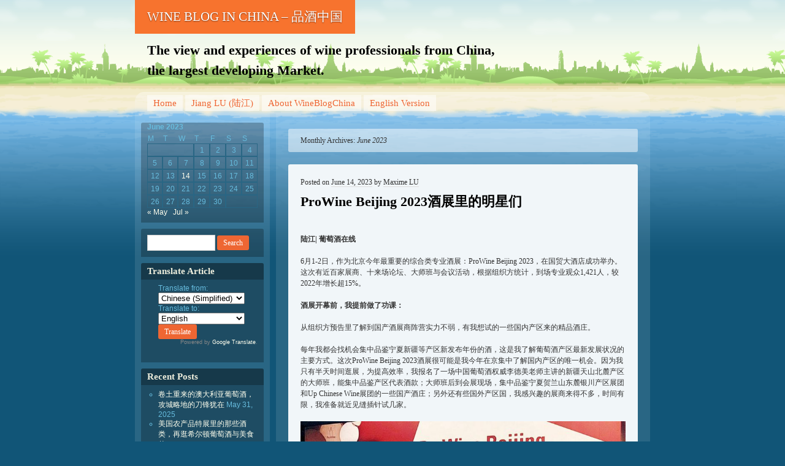

--- FILE ---
content_type: text/html; charset=UTF-8
request_url: http://www.wineblogchina.com/?m=202306
body_size: 23298
content:
<!DOCTYPE html>
<!--[if IE 7 ]><html class="ie7" lang="en-US"><![endif]-->
<!--[if IE 8 ]><html class="ie8" lang="en-US"><![endif]-->
<!--[if (gt IE 9)|!(IE)]><!--><html lang="en-US"><!--<![endif]-->
<head>
<meta charset="UTF-8" />
<title>June | 2023 | WINE BLOG IN CHINA - 品酒中国</title>
<link rel="profile" href="http://gmpg.org/xfn/11" />
<link rel="pingback" href="http://www.wineblogchina.com/xmlrpc.php" />
<!--[if lt IE 9]>
<script src="http://www.wineblogchina.com/wp-content/themes/beach/html5.js" type="text/javascript"></script>
<![endif]-->
<meta name='robots' content='max-image-preview:large' />
<link rel="alternate" type="application/rss+xml" title="WINE BLOG IN CHINA - 品酒中国 &raquo; Feed" href="http://www.wineblogchina.com/?feed=rss2" />
<link rel="alternate" type="application/rss+xml" title="WINE BLOG IN CHINA - 品酒中国 &raquo; Comments Feed" href="http://www.wineblogchina.com/?feed=comments-rss2" />
<script type="text/javascript">
/* <![CDATA[ */
window._wpemojiSettings = {"baseUrl":"https:\/\/s.w.org\/images\/core\/emoji\/15.0.3\/72x72\/","ext":".png","svgUrl":"https:\/\/s.w.org\/images\/core\/emoji\/15.0.3\/svg\/","svgExt":".svg","source":{"concatemoji":"http:\/\/www.wineblogchina.com\/wp-includes\/js\/wp-emoji-release.min.js?ver=6.5.7"}};
/*! This file is auto-generated */
!function(i,n){var o,s,e;function c(e){try{var t={supportTests:e,timestamp:(new Date).valueOf()};sessionStorage.setItem(o,JSON.stringify(t))}catch(e){}}function p(e,t,n){e.clearRect(0,0,e.canvas.width,e.canvas.height),e.fillText(t,0,0);var t=new Uint32Array(e.getImageData(0,0,e.canvas.width,e.canvas.height).data),r=(e.clearRect(0,0,e.canvas.width,e.canvas.height),e.fillText(n,0,0),new Uint32Array(e.getImageData(0,0,e.canvas.width,e.canvas.height).data));return t.every(function(e,t){return e===r[t]})}function u(e,t,n){switch(t){case"flag":return n(e,"\ud83c\udff3\ufe0f\u200d\u26a7\ufe0f","\ud83c\udff3\ufe0f\u200b\u26a7\ufe0f")?!1:!n(e,"\ud83c\uddfa\ud83c\uddf3","\ud83c\uddfa\u200b\ud83c\uddf3")&&!n(e,"\ud83c\udff4\udb40\udc67\udb40\udc62\udb40\udc65\udb40\udc6e\udb40\udc67\udb40\udc7f","\ud83c\udff4\u200b\udb40\udc67\u200b\udb40\udc62\u200b\udb40\udc65\u200b\udb40\udc6e\u200b\udb40\udc67\u200b\udb40\udc7f");case"emoji":return!n(e,"\ud83d\udc26\u200d\u2b1b","\ud83d\udc26\u200b\u2b1b")}return!1}function f(e,t,n){var r="undefined"!=typeof WorkerGlobalScope&&self instanceof WorkerGlobalScope?new OffscreenCanvas(300,150):i.createElement("canvas"),a=r.getContext("2d",{willReadFrequently:!0}),o=(a.textBaseline="top",a.font="600 32px Arial",{});return e.forEach(function(e){o[e]=t(a,e,n)}),o}function t(e){var t=i.createElement("script");t.src=e,t.defer=!0,i.head.appendChild(t)}"undefined"!=typeof Promise&&(o="wpEmojiSettingsSupports",s=["flag","emoji"],n.supports={everything:!0,everythingExceptFlag:!0},e=new Promise(function(e){i.addEventListener("DOMContentLoaded",e,{once:!0})}),new Promise(function(t){var n=function(){try{var e=JSON.parse(sessionStorage.getItem(o));if("object"==typeof e&&"number"==typeof e.timestamp&&(new Date).valueOf()<e.timestamp+604800&&"object"==typeof e.supportTests)return e.supportTests}catch(e){}return null}();if(!n){if("undefined"!=typeof Worker&&"undefined"!=typeof OffscreenCanvas&&"undefined"!=typeof URL&&URL.createObjectURL&&"undefined"!=typeof Blob)try{var e="postMessage("+f.toString()+"("+[JSON.stringify(s),u.toString(),p.toString()].join(",")+"));",r=new Blob([e],{type:"text/javascript"}),a=new Worker(URL.createObjectURL(r),{name:"wpTestEmojiSupports"});return void(a.onmessage=function(e){c(n=e.data),a.terminate(),t(n)})}catch(e){}c(n=f(s,u,p))}t(n)}).then(function(e){for(var t in e)n.supports[t]=e[t],n.supports.everything=n.supports.everything&&n.supports[t],"flag"!==t&&(n.supports.everythingExceptFlag=n.supports.everythingExceptFlag&&n.supports[t]);n.supports.everythingExceptFlag=n.supports.everythingExceptFlag&&!n.supports.flag,n.DOMReady=!1,n.readyCallback=function(){n.DOMReady=!0}}).then(function(){return e}).then(function(){var e;n.supports.everything||(n.readyCallback(),(e=n.source||{}).concatemoji?t(e.concatemoji):e.wpemoji&&e.twemoji&&(t(e.twemoji),t(e.wpemoji)))}))}((window,document),window._wpemojiSettings);
/* ]]> */
</script>
<style id='wp-emoji-styles-inline-css' type='text/css'>

	img.wp-smiley, img.emoji {
		display: inline !important;
		border: none !important;
		box-shadow: none !important;
		height: 1em !important;
		width: 1em !important;
		margin: 0 0.07em !important;
		vertical-align: -0.1em !important;
		background: none !important;
		padding: 0 !important;
	}
</style>
<link rel='stylesheet' id='wp-block-library-css' href='http://www.wineblogchina.com/wp-includes/css/dist/block-library/style.min.css?ver=6.5.7' type='text/css' media='all' />
<style id='classic-theme-styles-inline-css' type='text/css'>
/*! This file is auto-generated */
.wp-block-button__link{color:#fff;background-color:#32373c;border-radius:9999px;box-shadow:none;text-decoration:none;padding:calc(.667em + 2px) calc(1.333em + 2px);font-size:1.125em}.wp-block-file__button{background:#32373c;color:#fff;text-decoration:none}
</style>
<style id='global-styles-inline-css' type='text/css'>
body{--wp--preset--color--black: #000000;--wp--preset--color--cyan-bluish-gray: #abb8c3;--wp--preset--color--white: #ffffff;--wp--preset--color--pale-pink: #f78da7;--wp--preset--color--vivid-red: #cf2e2e;--wp--preset--color--luminous-vivid-orange: #ff6900;--wp--preset--color--luminous-vivid-amber: #fcb900;--wp--preset--color--light-green-cyan: #7bdcb5;--wp--preset--color--vivid-green-cyan: #00d084;--wp--preset--color--pale-cyan-blue: #8ed1fc;--wp--preset--color--vivid-cyan-blue: #0693e3;--wp--preset--color--vivid-purple: #9b51e0;--wp--preset--gradient--vivid-cyan-blue-to-vivid-purple: linear-gradient(135deg,rgba(6,147,227,1) 0%,rgb(155,81,224) 100%);--wp--preset--gradient--light-green-cyan-to-vivid-green-cyan: linear-gradient(135deg,rgb(122,220,180) 0%,rgb(0,208,130) 100%);--wp--preset--gradient--luminous-vivid-amber-to-luminous-vivid-orange: linear-gradient(135deg,rgba(252,185,0,1) 0%,rgba(255,105,0,1) 100%);--wp--preset--gradient--luminous-vivid-orange-to-vivid-red: linear-gradient(135deg,rgba(255,105,0,1) 0%,rgb(207,46,46) 100%);--wp--preset--gradient--very-light-gray-to-cyan-bluish-gray: linear-gradient(135deg,rgb(238,238,238) 0%,rgb(169,184,195) 100%);--wp--preset--gradient--cool-to-warm-spectrum: linear-gradient(135deg,rgb(74,234,220) 0%,rgb(151,120,209) 20%,rgb(207,42,186) 40%,rgb(238,44,130) 60%,rgb(251,105,98) 80%,rgb(254,248,76) 100%);--wp--preset--gradient--blush-light-purple: linear-gradient(135deg,rgb(255,206,236) 0%,rgb(152,150,240) 100%);--wp--preset--gradient--blush-bordeaux: linear-gradient(135deg,rgb(254,205,165) 0%,rgb(254,45,45) 50%,rgb(107,0,62) 100%);--wp--preset--gradient--luminous-dusk: linear-gradient(135deg,rgb(255,203,112) 0%,rgb(199,81,192) 50%,rgb(65,88,208) 100%);--wp--preset--gradient--pale-ocean: linear-gradient(135deg,rgb(255,245,203) 0%,rgb(182,227,212) 50%,rgb(51,167,181) 100%);--wp--preset--gradient--electric-grass: linear-gradient(135deg,rgb(202,248,128) 0%,rgb(113,206,126) 100%);--wp--preset--gradient--midnight: linear-gradient(135deg,rgb(2,3,129) 0%,rgb(40,116,252) 100%);--wp--preset--font-size--small: 13px;--wp--preset--font-size--medium: 20px;--wp--preset--font-size--large: 36px;--wp--preset--font-size--x-large: 42px;--wp--preset--spacing--20: 0.44rem;--wp--preset--spacing--30: 0.67rem;--wp--preset--spacing--40: 1rem;--wp--preset--spacing--50: 1.5rem;--wp--preset--spacing--60: 2.25rem;--wp--preset--spacing--70: 3.38rem;--wp--preset--spacing--80: 5.06rem;--wp--preset--shadow--natural: 6px 6px 9px rgba(0, 0, 0, 0.2);--wp--preset--shadow--deep: 12px 12px 50px rgba(0, 0, 0, 0.4);--wp--preset--shadow--sharp: 6px 6px 0px rgba(0, 0, 0, 0.2);--wp--preset--shadow--outlined: 6px 6px 0px -3px rgba(255, 255, 255, 1), 6px 6px rgba(0, 0, 0, 1);--wp--preset--shadow--crisp: 6px 6px 0px rgba(0, 0, 0, 1);}:where(.is-layout-flex){gap: 0.5em;}:where(.is-layout-grid){gap: 0.5em;}body .is-layout-flex{display: flex;}body .is-layout-flex{flex-wrap: wrap;align-items: center;}body .is-layout-flex > *{margin: 0;}body .is-layout-grid{display: grid;}body .is-layout-grid > *{margin: 0;}:where(.wp-block-columns.is-layout-flex){gap: 2em;}:where(.wp-block-columns.is-layout-grid){gap: 2em;}:where(.wp-block-post-template.is-layout-flex){gap: 1.25em;}:where(.wp-block-post-template.is-layout-grid){gap: 1.25em;}.has-black-color{color: var(--wp--preset--color--black) !important;}.has-cyan-bluish-gray-color{color: var(--wp--preset--color--cyan-bluish-gray) !important;}.has-white-color{color: var(--wp--preset--color--white) !important;}.has-pale-pink-color{color: var(--wp--preset--color--pale-pink) !important;}.has-vivid-red-color{color: var(--wp--preset--color--vivid-red) !important;}.has-luminous-vivid-orange-color{color: var(--wp--preset--color--luminous-vivid-orange) !important;}.has-luminous-vivid-amber-color{color: var(--wp--preset--color--luminous-vivid-amber) !important;}.has-light-green-cyan-color{color: var(--wp--preset--color--light-green-cyan) !important;}.has-vivid-green-cyan-color{color: var(--wp--preset--color--vivid-green-cyan) !important;}.has-pale-cyan-blue-color{color: var(--wp--preset--color--pale-cyan-blue) !important;}.has-vivid-cyan-blue-color{color: var(--wp--preset--color--vivid-cyan-blue) !important;}.has-vivid-purple-color{color: var(--wp--preset--color--vivid-purple) !important;}.has-black-background-color{background-color: var(--wp--preset--color--black) !important;}.has-cyan-bluish-gray-background-color{background-color: var(--wp--preset--color--cyan-bluish-gray) !important;}.has-white-background-color{background-color: var(--wp--preset--color--white) !important;}.has-pale-pink-background-color{background-color: var(--wp--preset--color--pale-pink) !important;}.has-vivid-red-background-color{background-color: var(--wp--preset--color--vivid-red) !important;}.has-luminous-vivid-orange-background-color{background-color: var(--wp--preset--color--luminous-vivid-orange) !important;}.has-luminous-vivid-amber-background-color{background-color: var(--wp--preset--color--luminous-vivid-amber) !important;}.has-light-green-cyan-background-color{background-color: var(--wp--preset--color--light-green-cyan) !important;}.has-vivid-green-cyan-background-color{background-color: var(--wp--preset--color--vivid-green-cyan) !important;}.has-pale-cyan-blue-background-color{background-color: var(--wp--preset--color--pale-cyan-blue) !important;}.has-vivid-cyan-blue-background-color{background-color: var(--wp--preset--color--vivid-cyan-blue) !important;}.has-vivid-purple-background-color{background-color: var(--wp--preset--color--vivid-purple) !important;}.has-black-border-color{border-color: var(--wp--preset--color--black) !important;}.has-cyan-bluish-gray-border-color{border-color: var(--wp--preset--color--cyan-bluish-gray) !important;}.has-white-border-color{border-color: var(--wp--preset--color--white) !important;}.has-pale-pink-border-color{border-color: var(--wp--preset--color--pale-pink) !important;}.has-vivid-red-border-color{border-color: var(--wp--preset--color--vivid-red) !important;}.has-luminous-vivid-orange-border-color{border-color: var(--wp--preset--color--luminous-vivid-orange) !important;}.has-luminous-vivid-amber-border-color{border-color: var(--wp--preset--color--luminous-vivid-amber) !important;}.has-light-green-cyan-border-color{border-color: var(--wp--preset--color--light-green-cyan) !important;}.has-vivid-green-cyan-border-color{border-color: var(--wp--preset--color--vivid-green-cyan) !important;}.has-pale-cyan-blue-border-color{border-color: var(--wp--preset--color--pale-cyan-blue) !important;}.has-vivid-cyan-blue-border-color{border-color: var(--wp--preset--color--vivid-cyan-blue) !important;}.has-vivid-purple-border-color{border-color: var(--wp--preset--color--vivid-purple) !important;}.has-vivid-cyan-blue-to-vivid-purple-gradient-background{background: var(--wp--preset--gradient--vivid-cyan-blue-to-vivid-purple) !important;}.has-light-green-cyan-to-vivid-green-cyan-gradient-background{background: var(--wp--preset--gradient--light-green-cyan-to-vivid-green-cyan) !important;}.has-luminous-vivid-amber-to-luminous-vivid-orange-gradient-background{background: var(--wp--preset--gradient--luminous-vivid-amber-to-luminous-vivid-orange) !important;}.has-luminous-vivid-orange-to-vivid-red-gradient-background{background: var(--wp--preset--gradient--luminous-vivid-orange-to-vivid-red) !important;}.has-very-light-gray-to-cyan-bluish-gray-gradient-background{background: var(--wp--preset--gradient--very-light-gray-to-cyan-bluish-gray) !important;}.has-cool-to-warm-spectrum-gradient-background{background: var(--wp--preset--gradient--cool-to-warm-spectrum) !important;}.has-blush-light-purple-gradient-background{background: var(--wp--preset--gradient--blush-light-purple) !important;}.has-blush-bordeaux-gradient-background{background: var(--wp--preset--gradient--blush-bordeaux) !important;}.has-luminous-dusk-gradient-background{background: var(--wp--preset--gradient--luminous-dusk) !important;}.has-pale-ocean-gradient-background{background: var(--wp--preset--gradient--pale-ocean) !important;}.has-electric-grass-gradient-background{background: var(--wp--preset--gradient--electric-grass) !important;}.has-midnight-gradient-background{background: var(--wp--preset--gradient--midnight) !important;}.has-small-font-size{font-size: var(--wp--preset--font-size--small) !important;}.has-medium-font-size{font-size: var(--wp--preset--font-size--medium) !important;}.has-large-font-size{font-size: var(--wp--preset--font-size--large) !important;}.has-x-large-font-size{font-size: var(--wp--preset--font-size--x-large) !important;}
.wp-block-navigation a:where(:not(.wp-element-button)){color: inherit;}
:where(.wp-block-post-template.is-layout-flex){gap: 1.25em;}:where(.wp-block-post-template.is-layout-grid){gap: 1.25em;}
:where(.wp-block-columns.is-layout-flex){gap: 2em;}:where(.wp-block-columns.is-layout-grid){gap: 2em;}
.wp-block-pullquote{font-size: 1.5em;line-height: 1.6;}
</style>
<link rel='stylesheet' id='beach-css' href='http://www.wineblogchina.com/wp-content/themes/beach/style.css?ver=6.5.7' type='text/css' media='all' />
<link rel="https://api.w.org/" href="http://www.wineblogchina.com/index.php?rest_route=/" /><link rel="EditURI" type="application/rsd+xml" title="RSD" href="http://www.wineblogchina.com/xmlrpc.php?rsd" />
<meta name="generator" content="WordPress 6.5.7" />
<script type="text/javascript">
	window._wp_rp_static_base_url = 'https://wprp.sovrn.com/static/';
	window._wp_rp_wp_ajax_url = "http://www.wineblogchina.com/wp-admin/admin-ajax.php";
	window._wp_rp_plugin_version = '3.6.4';
	window._wp_rp_post_id = '7502';
	window._wp_rp_num_rel_posts = '5';
	window._wp_rp_thumbnails = true;
	window._wp_rp_post_title = 'ProWine+Beijing+2023%E9%85%92%E5%B1%95%E9%87%8C%E7%9A%84%E6%98%8E%E6%98%9F%E4%BB%AC';
	window._wp_rp_post_tags = ['%E8%91%A1%E8%90%84%E9%85%92%E4%B8%8E%E7%BE%8E%E9%A3%9F%E7%94%9F%E6%B4%BB', 'div', 'beij', 'alt', 'chines'];
	window._wp_rp_promoted_content = false;
</script>
<link rel="stylesheet" href="http://www.wineblogchina.com/wp-content/plugins/wordpress-23-related-posts-plugin/static/themes/modern.css?version=3.6.4" />
</head>

<body class="archive date">
<div id="page" class="hfeed">
	<header id="branding">
			<hgroup role="banner">
				<h1 id="site-title"><span><a href="http://www.wineblogchina.com/" title="WINE BLOG IN CHINA &#8211; 品酒中国" rel="home">WINE BLOG IN CHINA &#8211; 品酒中国</a></span></h1>
				<h2 id="site-description">The view and experiences of  wine professionals from China, the largest developing Market.</h2>
			</hgroup>

				</header><!-- #branding -->


	<div id="main">
		<nav class="access" role="navigation">
			<h1 class="section-heading">Menu</h1>
			<div class="skip-link screen-reader-text"><a href="#content" title="Skip to content">Skip to content</a></div>

			<div class="menu"><ul>
<li ><a href="http://www.wineblogchina.com/">Home</a></li><li class="page_item page-item-490"><a href="http://www.wineblogchina.com/?page_id=490">Jiang LU (陆江)</a></li>
<li class="page_item page-item-1097"><a href="http://www.wineblogchina.com/?page_id=1097">About WineBlogChina</a></li>
<li class="page_item page-item-2908"><a href="http://www.wineblogchina.com/?page_id=2908">English Version</a></li>
</ul></div>
		</nav><!-- #main .access -->

<section id="primary">
	<div id="content" role="main">

		<header class="page-header">
			<h1 class="page-title">
				Monthly Archives: <span>June 2023</span>			</h1>
		</header>

		
		
				
			
<article id="post-7502" class="post-7502 post type-post status-publish format-standard hentry category-7">
	<header class="entry-header">
		<h1 class="entry-title"><a href="http://www.wineblogchina.com/?p=7502" rel="bookmark">ProWine Beijing 2023酒展里的明星们</a></h1>

		<div class="entry-meta">
			<span class="sep">Posted on </span><a href="http://www.wineblogchina.com/?p=7502" rel="bookmark"><time class="entry-date" datetime="2023-06-14T20:19:36+08:00" pubdate>June 14, 2023</time></a> <span class="sep"> by </span> <span class="author vcard"><a class="url fn n" href="http://www.wineblogchina.com/?author=3" title="View all posts by Maxime LU">Maxime LU</a></span>		</div><!-- .entry-meta -->
	</header><!-- .entry-header -->

		<div class="entry-content">
		
<p><strong>陆江| 葡萄酒在线</strong></p>



<p>6月1-2日，作为北京今年最重要的综合类专业酒展：ProWine Beijing 2023，在国贸大酒店成功举办。这次有近百家展商、十来场论坛、大师班与会议活动，根据组织方统计，到场专业观众1,421人，较2022年增长超15%。</p>



<p><strong>酒展开幕前，我提前做了功课：</strong></p>



<p>从组织方预告里了解到国产酒展商阵营实力不弱，有我想试的一些国内产区来的精品酒庄。</p>



<p>每年我都会找机会集中品鉴宁夏新疆等产区新发布年份的酒，这是我了解葡萄酒产区最新发展状况的主要方式。这次ProWine Beijing 2023酒展很可能是我今年在京集中了解国内产区的唯一机会。因为我只有半天时间逛展，为提高效率，我报名了一场中国葡萄酒权威李德美老师主讲的新疆天山北麓产区的大师班，能集中品鉴产区代表酒款；大师班后到会展现场，集中品鉴宁夏贺兰山东麓银川产区展团和Up Chinese Wine展团的一些国产酒庄；另外还有些国外产区国，我感兴趣的展商来得不多，时间有限，我准备就近见缝插针试几家。</p>



<div class="wp-block-image"><figure class="aligncenter size-large"><img fetchpriority="high" decoding="async" width="768" height="482" src="http://www.wineblogchina.com/wp-content/uploads/2024/03/01a-768x482-1.jpg" alt="" class="wp-image-7541" srcset="http://www.wineblogchina.com/wp-content/uploads/2024/03/01a-768x482-1.jpg 768w, http://www.wineblogchina.com/wp-content/uploads/2024/03/01a-768x482-1-450x282.jpg 450w, http://www.wineblogchina.com/wp-content/uploads/2024/03/01a-768x482-1-150x94.jpg 150w" sizes="(max-width: 768px) 100vw, 768px" /></figure></div>



<p>6月1日下午准时到了大师班会场。</p>



<p>新疆天山北麓产区，我只去过一次，前年走访过几家酒庄，浅浅地实地学习了一下。我看酒单是挺有代表性的几家，从巨头国营大厂到微型精品小酒庄，年份也都比较新。</p>



<div class="wp-block-image"><figure class="aligncenter size-large"><img decoding="async" width="768" height="389" src="http://www.wineblogchina.com/wp-content/uploads/2024/03/08-768x389-1.jpg" alt="" class="wp-image-7540" srcset="http://www.wineblogchina.com/wp-content/uploads/2024/03/08-768x389-1.jpg 768w, http://www.wineblogchina.com/wp-content/uploads/2024/03/08-768x389-1-450x228.jpg 450w, http://www.wineblogchina.com/wp-content/uploads/2024/03/08-768x389-1-150x76.jpg 150w" sizes="(max-width: 768px) 100vw, 768px" /></figure></div>



<div class="wp-block-image"><figure class="aligncenter size-large"><img decoding="async" width="768" height="387" src="http://www.wineblogchina.com/wp-content/uploads/2024/03/13-768x387-1.jpg" alt="" class="wp-image-7539" srcset="http://www.wineblogchina.com/wp-content/uploads/2024/03/13-768x387-1.jpg 768w, http://www.wineblogchina.com/wp-content/uploads/2024/03/13-768x387-1-450x227.jpg 450w, http://www.wineblogchina.com/wp-content/uploads/2024/03/13-768x387-1-150x76.jpg 150w" sizes="(max-width: 768px) 100vw, 768px" /></figure></div>



<p>去新疆超过百次的李德美老师，在现场介绍了新疆主要产区的概况，当然重点还是天山北麓产区的风土特质，还分享了大家都感兴趣的新疆葡萄酒旅游相关的信息，最后的有奖问答，让气氛爆嗨起来，奖品不少，甚至还有特别意义的运动服，没想到现在开大师班都那么卷了！八卦一下，似乎​李老师现在的形象管理有提升………</p>



<div class="wp-block-image"><figure class="aligncenter size-large"><img loading="lazy" decoding="async" width="768" height="506" src="http://www.wineblogchina.com/wp-content/uploads/2024/03/04-768x506-1.jpg" alt="" class="wp-image-7538" srcset="http://www.wineblogchina.com/wp-content/uploads/2024/03/04-768x506-1.jpg 768w, http://www.wineblogchina.com/wp-content/uploads/2024/03/04-768x506-1-450x296.jpg 450w, http://www.wineblogchina.com/wp-content/uploads/2024/03/04-768x506-1-150x99.jpg 150w" sizes="(max-width: 768px) 100vw, 768px" /></figure></div>



<div class="wp-block-image"><figure class="aligncenter size-large"><img loading="lazy" decoding="async" width="800" height="433" src="http://www.wineblogchina.com/wp-content/uploads/2024/03/12.jpg" alt="" class="wp-image-7537" srcset="http://www.wineblogchina.com/wp-content/uploads/2024/03/12.jpg 800w, http://www.wineblogchina.com/wp-content/uploads/2024/03/12-450x244.jpg 450w, http://www.wineblogchina.com/wp-content/uploads/2024/03/12-150x81.jpg 150w, http://www.wineblogchina.com/wp-content/uploads/2024/03/12-768x416.jpg 768w" sizes="(max-width: 800px) 100vw, 800px" /></figure></div>



<p>还有酒庄代表，美女哦，分享了代表酒庄的一些知识点。</p>



<div class="wp-block-image"><figure class="aligncenter size-large"><img loading="lazy" decoding="async" width="768" height="491" src="http://www.wineblogchina.com/wp-content/uploads/2024/03/09-768x491-1.jpg" alt="" class="wp-image-7536" srcset="http://www.wineblogchina.com/wp-content/uploads/2024/03/09-768x491-1.jpg 768w, http://www.wineblogchina.com/wp-content/uploads/2024/03/09-768x491-1-450x288.jpg 450w, http://www.wineblogchina.com/wp-content/uploads/2024/03/09-768x491-1-150x96.jpg 150w" sizes="(max-width: 768px) 100vw, 768px" /></figure></div>



<p>这次酒单上的酒，根据李老师的介绍，基本可以代表新疆天山北麓产区的大致实力。品鉴了这几款，都做得蛮干净，虽然整体品质还没有到国内一线精品酒庄阵营的实力，不过能感受到产区的潜力，有些酒庄冒头是早晚的事。特别提一下，微型精品酒庄瑶池西夜的这款是我在国内试到的第二家冷气候特质西拉，比较细致，未来可期。我把酒单贴上，方便大家按图索骥，了解这些代表产区实力的酒庄们。</p>



<div class="wp-block-image"><figure class="aligncenter size-large"><img loading="lazy" decoding="async" width="652" height="1024" src="http://www.wineblogchina.com/wp-content/uploads/2024/03/10.jpg" alt="" class="wp-image-7535" srcset="http://www.wineblogchina.com/wp-content/uploads/2024/03/10.jpg 652w, http://www.wineblogchina.com/wp-content/uploads/2024/03/10-287x450.jpg 287w, http://www.wineblogchina.com/wp-content/uploads/2024/03/10-96x150.jpg 96w" sizes="(max-width: 652px) 100vw, 652px" /></figure></div>



<p>下面是我在三个小时里逛展的简单记录：</p>



<p>整个ProWine Beijing 2023酒展都在一个展区里，规模不算大，毕竟是ProWine Shanghai的北京推广展。不过酒类相关产品的展商还是比较齐全。</p>



<div class="wp-block-image"><figure class="aligncenter size-large"><img loading="lazy" decoding="async" width="768" height="481" src="http://www.wineblogchina.com/wp-content/uploads/2024/03/14-768x481-1.jpg" alt="" class="wp-image-7534" srcset="http://www.wineblogchina.com/wp-content/uploads/2024/03/14-768x481-1.jpg 768w, http://www.wineblogchina.com/wp-content/uploads/2024/03/14-768x481-1-450x282.jpg 450w, http://www.wineblogchina.com/wp-content/uploads/2024/03/14-768x481-1-150x94.jpg 150w" sizes="(max-width: 768px) 100vw, 768px" /></figure></div>



<p>酒类相关的器具设备供应商。</p>



<div class="wp-block-image"><figure class="aligncenter size-large"><img loading="lazy" decoding="async" width="768" height="495" src="http://www.wineblogchina.com/wp-content/uploads/2024/03/15-768x495-1.jpg" alt="" class="wp-image-7533" srcset="http://www.wineblogchina.com/wp-content/uploads/2024/03/15-768x495-1.jpg 768w, http://www.wineblogchina.com/wp-content/uploads/2024/03/15-768x495-1-450x290.jpg 450w, http://www.wineblogchina.com/wp-content/uploads/2024/03/15-768x495-1-150x97.jpg 150w" sizes="(max-width: 768px) 100vw, 768px" /></figure></div>



<p>也有日本的酒饮产品。</p>



<div class="wp-block-image"><figure class="aligncenter size-large"><img loading="lazy" decoding="async" width="768" height="472" src="http://www.wineblogchina.com/wp-content/uploads/2024/03/16-768x472-2.jpg" alt="" class="wp-image-7532" srcset="http://www.wineblogchina.com/wp-content/uploads/2024/03/16-768x472-2.jpg 768w, http://www.wineblogchina.com/wp-content/uploads/2024/03/16-768x472-2-450x277.jpg 450w, http://www.wineblogchina.com/wp-content/uploads/2024/03/16-768x472-2-150x92.jpg 150w" sizes="(max-width: 768px) 100vw, 768px" /></figure></div>



<p>德国产区的参展商还是有好几家，挺有人气，我路过时人多，就没去排队品酒。</p>



<div class="wp-block-image"><figure class="aligncenter size-large"><img loading="lazy" decoding="async" width="768" height="459" src="http://www.wineblogchina.com/wp-content/uploads/2024/03/18-768x459-1.jpg" alt="" class="wp-image-7531" srcset="http://www.wineblogchina.com/wp-content/uploads/2024/03/18-768x459-1.jpg 768w, http://www.wineblogchina.com/wp-content/uploads/2024/03/18-768x459-1-450x269.jpg 450w, http://www.wineblogchina.com/wp-content/uploads/2024/03/18-768x459-1-150x90.jpg 150w" sizes="(max-width: 768px) 100vw, 768px" /></figure></div>



<p>这次的阿根廷产区来了好些酒庄，不乏知名大牌。</p>



<div class="wp-block-image"><figure class="aligncenter size-large"><img loading="lazy" decoding="async" width="768" height="499" src="http://www.wineblogchina.com/wp-content/uploads/2024/03/25-768x499-1.jpg" alt="" class="wp-image-7530" srcset="http://www.wineblogchina.com/wp-content/uploads/2024/03/25-768x499-1.jpg 768w, http://www.wineblogchina.com/wp-content/uploads/2024/03/25-768x499-1-450x292.jpg 450w, http://www.wineblogchina.com/wp-content/uploads/2024/03/25-768x499-1-150x97.jpg 150w" sizes="(max-width: 768px) 100vw, 768px" /></figure></div>



<p>作为阿根廷产区的代表酒庄之一，国际第一奢侈品集团LVMH旗下的台阶酒庄（Terrazas），展位上没有访客，正好试试。从霞多丽（Chardonnay）干白到不同等级的马尔贝克（Malbec）干红，各款品质很稳，一尝就是成熟大厂的定位清晰的规矩制作。</p>



<div class="wp-block-image"><figure class="aligncenter size-large"><img loading="lazy" decoding="async" width="600" height="790" src="http://www.wineblogchina.com/wp-content/uploads/2024/03/vn.jpg" alt="" class="wp-image-7529" srcset="http://www.wineblogchina.com/wp-content/uploads/2024/03/vn.jpg 600w, http://www.wineblogchina.com/wp-content/uploads/2024/03/vn-342x450.jpg 342w, http://www.wineblogchina.com/wp-content/uploads/2024/03/vn-114x150.jpg 114w" sizes="(max-width: 600px) 100vw, 600px" /></figure></div>



<p>维纳酒业的西班牙酒还是值得停留试试。Navarra产区的高水准干白Chivite coleccion 125&nbsp; Blanco 2019 白桃苹果果味为主，透出少许黄油矿物气息，饱满集中，富有活力，实力相当不错的夏多内（Chardonnay）干白；Ribera Duero产区的名庄Protos的几款干红也是实力在线；Rias Baixas的半干白Marieta Albarino&nbsp; 2021 ，是我第一次品鉴 Albarino 的半干白，青苹果青草，清新干净，活跃直接，微微的甜感，虽不像Navarra夏多内那么有层次，可冰镇后绝对是一款上佳的夏日开胃酒，小海鲜走起！</p>



<div class="wp-block-image"><figure class="aligncenter size-large"><img loading="lazy" decoding="async" width="768" height="476" src="http://www.wineblogchina.com/wp-content/uploads/2024/03/21-768x476-1.jpg" alt="" class="wp-image-7528" srcset="http://www.wineblogchina.com/wp-content/uploads/2024/03/21-768x476-1.jpg 768w, http://www.wineblogchina.com/wp-content/uploads/2024/03/21-768x476-1-450x279.jpg 450w, http://www.wineblogchina.com/wp-content/uploads/2024/03/21-768x476-1-150x93.jpg 150w" sizes="(max-width: 768px) 100vw, 768px" /></figure></div>



<p>途中遇到两位年过半百的业内老人家，让我给他们拍个合照，左边是老阿庄，法国酒评机构贝丹德梭（Bettane-Desseauve）在华负责人庄武英；右边是著名的李德美老师，北农教授，中国马瑟兰（葡萄品种，Marselan）之父，国内最具国际知名度的酿酒大师。</p>



<div class="wp-block-image"><figure class="aligncenter size-large"><img loading="lazy" decoding="async" width="768" height="482" src="http://www.wineblogchina.com/wp-content/uploads/2024/03/28-768x482-1.jpg" alt="" class="wp-image-7527" srcset="http://www.wineblogchina.com/wp-content/uploads/2024/03/28-768x482-1.jpg 768w, http://www.wineblogchina.com/wp-content/uploads/2024/03/28-768x482-1-450x282.jpg 450w, http://www.wineblogchina.com/wp-content/uploads/2024/03/28-768x482-1-150x94.jpg 150w" sizes="(max-width: 768px) 100vw, 768px" /></figure></div>



<p>到了<strong>Up Chinese Wine（UCW）联合展团</strong>的展位区，看到的第一家就是新疆伊犁河谷葡萄酒产区的标杆酒庄：<strong>丝路酒庄</strong>。</p>



<p>丝路酒庄的郭丽老师正给访客展示和讲解酒款。丝路酒庄既有东边高海拔冷凉气候的库尔德宁葡萄园，也有多风偏干热的67团鸟巢葡萄园，最近几年进步明显。</p>



<p>探索干红和收获干红获得不少奖项；丝路酒庄的雷司令干净清爽，已经成了新疆雷司令干白的代表之一；单品种的小味儿多（petit verdot）果味清晰，入口干净，单宁厚实成熟，活跃的口感，把品种典型性和当地风土很好展现出来。单品种蛇龙珠也有着不错的单宁成熟度，结构也不错。赤霞珠的半甜桃红，果味和清新活跃度都不错，半甜和酸度平衡悦口，蛮适合夏天消暑小酌，搭配小海鲜小龙虾，川式火锅，撸个串串都挺合适。</p>



<div class="wp-block-image"><figure class="aligncenter size-large"><img loading="lazy" decoding="async" width="768" height="491" src="http://www.wineblogchina.com/wp-content/uploads/2024/03/03-768x491-1.jpg" alt="" class="wp-image-7525" srcset="http://www.wineblogchina.com/wp-content/uploads/2024/03/03-768x491-1.jpg 768w, http://www.wineblogchina.com/wp-content/uploads/2024/03/03-768x491-1-450x288.jpg 450w, http://www.wineblogchina.com/wp-content/uploads/2024/03/03-768x491-1-150x96.jpg 150w" sizes="(max-width: 768px) 100vw, 768px" /></figure></div>



<p>又见到了熟悉的长和翡翠酒庄，看到了丁总在展位，试到了2019的长和翡翠Reserve西拉干红，有复杂度，有不错的结构，出色。长和翡翠酒庄酒做的不错，酒庄发展已有十载，从葡萄园到酒庄生产参观一体化建筑完成，再到现在的努力市场推进，是贺兰山东麓产区近十年发展的小缩影。</p>



<div class="wp-block-image"><figure class="aligncenter size-large"><img loading="lazy" decoding="async" width="768" height="518" src="http://www.wineblogchina.com/wp-content/uploads/2024/03/19-768x518-1.jpg" alt="" class="wp-image-7524" srcset="http://www.wineblogchina.com/wp-content/uploads/2024/03/19-768x518-1.jpg 768w, http://www.wineblogchina.com/wp-content/uploads/2024/03/19-768x518-1-450x304.jpg 450w, http://www.wineblogchina.com/wp-content/uploads/2024/03/19-768x518-1-150x101.jpg 150w" sizes="(max-width: 768px) 100vw, 768px" /></figure></div>



<div class="wp-block-image"><figure class="aligncenter size-large"><img loading="lazy" decoding="async" width="768" height="421" src="http://www.wineblogchina.com/wp-content/uploads/2024/03/20-768x421-1.jpg" alt="" class="wp-image-7523" srcset="http://www.wineblogchina.com/wp-content/uploads/2024/03/20-768x421-1.jpg 768w, http://www.wineblogchina.com/wp-content/uploads/2024/03/20-768x421-1-450x247.jpg 450w, http://www.wineblogchina.com/wp-content/uploads/2024/03/20-768x421-1-150x82.jpg 150w" sizes="(max-width: 768px) 100vw, 768px" /></figure></div>



<p>0</p>



<p>龙亭酒庄最近几年喜讯频传，酒款获奖不少，市场推广也渐入佳境。在展台看到龙亭酒庄的郭月老师，给我试了她们的新款，Drink of Nature, 白中黑，用红葡萄酿的白葡萄酒，清新干净，清爽活跃，均衡易饮，又是一款好喝的夏日清爽小酒。</p>



<div class="wp-block-image"><figure class="aligncenter size-large"><img loading="lazy" decoding="async" width="768" height="491" src="http://www.wineblogchina.com/wp-content/uploads/2024/03/26-768x491-2.jpg" alt="" class="wp-image-7522" srcset="http://www.wineblogchina.com/wp-content/uploads/2024/03/26-768x491-2.jpg 768w, http://www.wineblogchina.com/wp-content/uploads/2024/03/26-768x491-2-450x288.jpg 450w, http://www.wineblogchina.com/wp-content/uploads/2024/03/26-768x491-2-150x96.jpg 150w" sizes="(max-width: 768px) 100vw, 768px" /></figure></div>



<p>国内颇具知名度的精品实力名庄新疆焉耆的天塞酒庄，始终展台人满为患，我只好错过品鉴。</p>



<div class="wp-block-image"><figure class="aligncenter size-large"><img loading="lazy" decoding="async" width="768" height="459" src="http://www.wineblogchina.com/wp-content/uploads/2024/03/27-768x459-1.jpg" alt="" class="wp-image-7521" srcset="http://www.wineblogchina.com/wp-content/uploads/2024/03/27-768x459-1.jpg 768w, http://www.wineblogchina.com/wp-content/uploads/2024/03/27-768x459-1-450x269.jpg 450w, http://www.wineblogchina.com/wp-content/uploads/2024/03/27-768x459-1-150x90.jpg 150w" sizes="(max-width: 768px) 100vw, 768px" /></figure></div>



<p>还有老朋友新疆和硕的国菲酒庄，尝了几款，勾起了不少走访酒庄时的美好回忆。期待下次能见到张庄主和负责酿酒的成老师。</p>



<p>来到了<strong>宁夏贺兰山东麓银川产区联合展台</strong>。人气很旺，我为了效率，基本是看哪家人少，就先试哪家。</p>



<p>对了，特别要提一下，据酒行业风云人物郭校长介绍，为了更便利让消费者接触到一些宁夏的优秀国产精品酒庄的酒，京东平台上也推出了【宁夏贺兰山东麓银川产区】的专区，以及【迦南美地】、【银色高地】、【留世1246】等酒庄的京东自营店。</p>



<div class="wp-block-image"><figure class="aligncenter size-large"><img loading="lazy" decoding="async" width="768" height="418" src="http://www.wineblogchina.com/wp-content/uploads/2024/03/17-768x418-1.jpg" alt="" class="wp-image-7520" srcset="http://www.wineblogchina.com/wp-content/uploads/2024/03/17-768x418-1.jpg 768w, http://www.wineblogchina.com/wp-content/uploads/2024/03/17-768x418-1-450x245.jpg 450w, http://www.wineblogchina.com/wp-content/uploads/2024/03/17-768x418-1-150x82.jpg 150w" sizes="(max-width: 768px) 100vw, 768px" /></figure></div>



<div class="wp-block-image"><figure class="aligncenter size-large"><img loading="lazy" decoding="async" width="768" height="415" src="http://www.wineblogchina.com/wp-content/uploads/2024/03/37-768x415-1.jpg" alt="" class="wp-image-7518" srcset="http://www.wineblogchina.com/wp-content/uploads/2024/03/37-768x415-1.jpg 768w, http://www.wineblogchina.com/wp-content/uploads/2024/03/37-768x415-1-450x243.jpg 450w, http://www.wineblogchina.com/wp-content/uploads/2024/03/37-768x415-1-150x81.jpg 150w" sizes="(max-width: 768px) 100vw, 768px" /></figure></div>



<p>还是国际第一奢侈品集团LVMH旗下的酒庄，位于贺兰山东麓产区的夏桐酒庄（Domaine Chandon)，专注气泡酒生产，这次展台上除常规的桃红干型起泡酒（Rose）、传统工艺天然型气泡酒、半干红气泡酒，还有一款新品：夏桐花园气泡酒。这新品气泡酒是一款加香型半干气泡酒，据说原料用到陈皮，柑橘类果味浓郁主导，入口甜美，气泡充沛，蛮适合聚会夜店，或就餐开胃。猛地一喝，有点果味汽水的感觉，就算不喝葡萄酒的人也很容易接受。不过要小心，这款酒很容易喝多，在浓郁果味、冰镇口感、充沛气泡的掩盖下，酒精几乎不易察觉。</p>



<div class="wp-block-image"><figure class="aligncenter size-large"><img loading="lazy" decoding="async" width="768" height="447" src="http://www.wineblogchina.com/wp-content/uploads/2024/03/36-768x447-1.jpg" alt="" class="wp-image-7517" srcset="http://www.wineblogchina.com/wp-content/uploads/2024/03/36-768x447-1.jpg 768w, http://www.wineblogchina.com/wp-content/uploads/2024/03/36-768x447-1-450x262.jpg 450w, http://www.wineblogchina.com/wp-content/uploads/2024/03/36-768x447-1-150x87.jpg 150w" sizes="(max-width: 768px) 100vw, 768px" /></figure></div>



<p>木兰朵展台看到了熟人，酒云的安妮，小试了几款，她们酒的品类更丰富了.因为做酒的合作方是大名鼎鼎的迦南美地庄主王方，两款白葡萄酒都选的是雷司令品种。木兰朵产品定位要做大单品，整体性价比的确蛮有竞争力。酒标除简洁直白版外，还有借鉴花木兰典故设计的系列酒标，有明显国风元素，很醒目容易识别。</p>



<div class="wp-block-image"><figure class="aligncenter size-large"><img loading="lazy" decoding="async" width="800" height="600" src="http://www.wineblogchina.com/wp-content/uploads/2024/03/zy.jpg" alt="" class="wp-image-7516" srcset="http://www.wineblogchina.com/wp-content/uploads/2024/03/zy.jpg 800w, http://www.wineblogchina.com/wp-content/uploads/2024/03/zy-450x338.jpg 450w, http://www.wineblogchina.com/wp-content/uploads/2024/03/zy-150x113.jpg 150w, http://www.wineblogchina.com/wp-content/uploads/2024/03/zy-768x576.jpg 768w" sizes="(max-width: 800px) 100vw, 800px" /></figure></div>



<p>国产葡萄酒的顶梁柱，张裕集团，在贺兰山东麓的高端精品酒庄龙谕也来参展，龙谕这个酒庄名改得不错，比原来那个不伦不类的XXX十五世要好很多，也好记。它家的赤霞珠酿的干白2021是酒庄特色之一，果味清新，干净，不错的集中度，饱满又富有活力。龙12 2019 干净，集中度不错，偏大的结构，不错的陈年实力。</p>



<div class="wp-block-image"><figure class="aligncenter size-large"><img loading="lazy" decoding="async" width="768" height="449" src="http://www.wineblogchina.com/wp-content/uploads/2024/03/31-768x449-1.jpg" alt="" class="wp-image-7515" srcset="http://www.wineblogchina.com/wp-content/uploads/2024/03/31-768x449-1.jpg 768w, http://www.wineblogchina.com/wp-content/uploads/2024/03/31-768x449-1-450x263.jpg 450w, http://www.wineblogchina.com/wp-content/uploads/2024/03/31-768x449-1-150x88.jpg 150w" sizes="(max-width: 768px) 100vw, 768px" /></figure></div>



<p>贺兰山东麓产区马瑟兰品种做的最好的生产商之一蒲尚酒庄。在前年第一次试到得是酒庄正牌马瑟兰2019年份，令我惊讶，新鲜果味主导，庞大完整的骨架，整体均衡细腻，干净活跃，16度的酒精被平衡得没有一丝突兀，有点大酒的风范。展台上这次是2020年份，集中度明显不如2019年份，不过清新富有活力，入口整体比较均衡，容易绽放，更适合早饮的年份。天时马瑟兰2021，虽然是相对年轻的葡萄藤出的果子，不过2021这个大年，让它比2020的正牌马瑟兰有更高的集中度，单宁成熟度也不错，蛮期待这款酒的未来演变，希望明后年还有机会试到。</p>



<p>展台上的年轻男士原来就是庄主，我很好奇地问谁是酿酒师，谁负责打理葡萄园，他说是他和另一位种植师一起负责打理葡萄园，他夫人是负责酿酒，两位都是跨行业半路出家。我又问起他们俩是怎么学会酿酒和葡萄园管理，原来在建酒庄最初三年，曾和一个酿酒种植顾问团队合作，让他们夫妻俩入了门，此后就是自学实践为主了。从酒能看得出，庄主夫妻俩在这领域是有天赋的。有意思！以后我会继续跟踪学习这家酒庄的发展。</p>



<div class="wp-block-image"><figure class="aligncenter size-large"><img loading="lazy" decoding="async" width="768" height="460" src="http://www.wineblogchina.com/wp-content/uploads/2024/03/32-768x460-3.jpg" alt="" class="wp-image-7514" srcset="http://www.wineblogchina.com/wp-content/uploads/2024/03/32-768x460-3.jpg 768w, http://www.wineblogchina.com/wp-content/uploads/2024/03/32-768x460-3-450x270.jpg 450w, http://www.wineblogchina.com/wp-content/uploads/2024/03/32-768x460-3-150x90.jpg 150w" sizes="(max-width: 768px) 100vw, 768px" /></figure></div>



<p>金弗兰酒庄，虽然也在宁夏贺兰山东麓产区，我却是第一次接触。尝了马瑟兰和赤霞珠，整体做得还不错。听工作人员介绍原来先前都是投资人自己内部消耗，年产量才几万瓶。看来现在要走向市场。</p>



<div class="wp-block-image"><figure class="aligncenter size-large"><img loading="lazy" decoding="async" width="768" height="460" src="http://www.wineblogchina.com/wp-content/uploads/2024/03/33-768x460-1.jpg" alt="" class="wp-image-7513" srcset="http://www.wineblogchina.com/wp-content/uploads/2024/03/33-768x460-1.jpg 768w, http://www.wineblogchina.com/wp-content/uploads/2024/03/33-768x460-1-450x270.jpg 450w, http://www.wineblogchina.com/wp-content/uploads/2024/03/33-768x460-1-150x90.jpg 150w" sizes="(max-width: 768px) 100vw, 768px" /></figure></div>



<p>夏木酒庄，我第一次试到是前年，印象比较深是维欧尼（viognier）白葡萄酒，这次试到2021年份，因为成熟季掉酸急速，所以部分早采保酸，一部分正常成熟，酸和酒体，以及果味典型性都兼顾了。</p>



<div class="wp-block-image"><figure class="aligncenter size-large"><img loading="lazy" decoding="async" width="768" height="419" src="http://www.wineblogchina.com/wp-content/uploads/2024/03/34-768x419-1.jpg" alt="" class="wp-image-7512" srcset="http://www.wineblogchina.com/wp-content/uploads/2024/03/34-768x419-1.jpg 768w, http://www.wineblogchina.com/wp-content/uploads/2024/03/34-768x419-1-450x246.jpg 450w, http://www.wineblogchina.com/wp-content/uploads/2024/03/34-768x419-1-150x82.jpg 150w" sizes="(max-width: 768px) 100vw, 768px" /></figure></div>



<p>蓝赛酒庄是我去年走访银川产区时，第一次接触到的一家有趣又有实力的酒庄。这次虽然没拿黑皮诺过来，不过有实力的“余茉莉”，还是能代表酒庄的品质定位。还有那些才华少年安琦设计的忍不住会多看一眼的酒标。</p>



<div class="wp-block-image"><figure class="aligncenter size-large"><img loading="lazy" decoding="async" width="768" height="436" src="http://www.wineblogchina.com/wp-content/uploads/2024/03/02-768x436-1.jpg" alt="" class="wp-image-7510" srcset="http://www.wineblogchina.com/wp-content/uploads/2024/03/02-768x436-1.jpg 768w, http://www.wineblogchina.com/wp-content/uploads/2024/03/02-768x436-1-450x255.jpg 450w, http://www.wineblogchina.com/wp-content/uploads/2024/03/02-768x436-1-150x85.jpg 150w" sizes="(max-width: 768px) 100vw, 768px" /></figure></div>



<p>留世酒庄，也是去年第一次走访，印象深刻的酒庄，手上有着产区公认的上佳葡萄园，酒酿得也不错，还有个天然嗨的人才晓恒哥。</p>



<div class="wp-block-image"><figure class="aligncenter size-large"><img loading="lazy" decoding="async" width="768" height="391" src="http://www.wineblogchina.com/wp-content/uploads/2024/03/30-768x391-1.jpg" alt="" class="wp-image-7508" srcset="http://www.wineblogchina.com/wp-content/uploads/2024/03/30-768x391-1.jpg 768w, http://www.wineblogchina.com/wp-content/uploads/2024/03/30-768x391-1-450x229.jpg 450w, http://www.wineblogchina.com/wp-content/uploads/2024/03/30-768x391-1-150x76.jpg 150w" sizes="(max-width: 768px) 100vw, 768px" /></figure></div>



<p>尚颂堡展台，醒目的是音乐元素和俏皮少女心，黑皮诺还是2017年份，倒是演变得比以前试时有更好的适饮状态了。</p>



<div class="wp-block-image"><figure class="aligncenter size-large"><img loading="lazy" decoding="async" width="768" height="495" src="http://www.wineblogchina.com/wp-content/uploads/2024/03/39-768x495-1.jpg" alt="" class="wp-image-7507" srcset="http://www.wineblogchina.com/wp-content/uploads/2024/03/39-768x495-1.jpg 768w, http://www.wineblogchina.com/wp-content/uploads/2024/03/39-768x495-1-450x290.jpg 450w, http://www.wineblogchina.com/wp-content/uploads/2024/03/39-768x495-1-150x97.jpg 150w" sizes="(max-width: 768px) 100vw, 768px" /></figure></div>



<p>美贺酒庄展台上，维欧尼（Viognier）干白，和2019大年出产的珍藏级干红，还是值得试试，了解一下家电巨头美的在跨行业领域上的实力水准。</p>



<div class="wp-block-image"><figure class="aligncenter size-large"><img loading="lazy" decoding="async" width="1024" height="642" src="http://www.wineblogchina.com/wp-content/uploads/2024/03/38a.jpg" alt="" class="wp-image-7506" srcset="http://www.wineblogchina.com/wp-content/uploads/2024/03/38a.jpg 1024w, http://www.wineblogchina.com/wp-content/uploads/2024/03/38a-450x282.jpg 450w, http://www.wineblogchina.com/wp-content/uploads/2024/03/38a-150x94.jpg 150w, http://www.wineblogchina.com/wp-content/uploads/2024/03/38a-768x482.jpg 768w" sizes="(max-width: 1024px) 100vw, 1024px" /></figure></div>



<p>在中粮长城酒业展位上，作为长城品质代表的桑干酒庄，自然吸引了不少酒客，他们展台可能也是酒展现场颜值最高的区域。桑干的于总在酒展期间还专门开了一场桑干酒的大师班。作为国家队的门面精品酒庄，桑干的品质实力还是相当站得住。</p>



<div class="wp-block-image"><figure class="aligncenter size-large"><img loading="lazy" decoding="async" width="768" height="471" src="http://www.wineblogchina.com/wp-content/uploads/2024/03/29-768x471-1.jpg" alt="" class="wp-image-7505" srcset="http://www.wineblogchina.com/wp-content/uploads/2024/03/29-768x471-1.jpg 768w, http://www.wineblogchina.com/wp-content/uploads/2024/03/29-768x471-1-450x276.jpg 450w, http://www.wineblogchina.com/wp-content/uploads/2024/03/29-768x471-1-150x92.jpg 150w" sizes="(max-width: 768px) 100vw, 768px" /></figure></div>



<p>同为中粮门下，主营进口酒的中粮名庄荟，也带来不同产区的产品，展位负责交流的是熟人佐罗老师。不小心，又看到无处不在品鉴的李德美老师。</p>



<p>至此就是一下午四个半小时逛展的收获，主要目标国产酒，基本算是达到自己预期计划。</p>



<p>在此，再次感谢Prowine的Josh老师为我逛展提供的便利，希望下半年的上海Prowine能圆满成功！</p>



<div class="wp-block-image"><figure class="aligncenter size-large"><img loading="lazy" decoding="async" width="800" height="434" src="http://www.wineblogchina.com/wp-content/uploads/2024/03/06.jpg" alt="" class="wp-image-7503" srcset="http://www.wineblogchina.com/wp-content/uploads/2024/03/06.jpg 800w, http://www.wineblogchina.com/wp-content/uploads/2024/03/06-450x244.jpg 450w, http://www.wineblogchina.com/wp-content/uploads/2024/03/06-150x81.jpg 150w, http://www.wineblogchina.com/wp-content/uploads/2024/03/06-768x417.jpg 768w" sizes="(max-width: 800px) 100vw, 800px" /></figure></div>



<p><strong>陆江（Maxime LU）</strong></p>



<p>曾为Decanter亚洲葡萄酒大赛（Decanter Asia Wine Awards，2015-2019），意大利南部葡萄酒大赛（Puglia）、葡萄牙葡萄酒挑战大赛（Lisboa）等多个国际国内葡萄酒大赛评委；曾为黑珍珠等美食餐厅榜单评委；美食美酒旅游类撰稿人，《葡萄酒在线》创办人、曾为《Decanter中文版-醇鉴中国》等专业媒体撰稿人，走访了五大洲16个酒类主力产区国。</p>
			</div><!-- .entry-content -->
	
	<footer class="entry-meta">
		<span class="cat-links"><span class="entry-utility-prep entry-utility-prep-cat-links">Posted in </span><a href="http://www.wineblogchina.com/?cat=7" rel="category">葡萄酒与美食生活</a></span>
		<span class="sep"> | </span>
				<span class="comments-link"><a href="http://www.wineblogchina.com/?p=7502#respond">Leave a comment</a></span>
			</footer><!-- #entry-meta -->
</article><!-- #post-## -->
		
		
	</div><!-- #content -->

	
<div id="sidebar" class="widget-area" role="complementary">
	<aside id="calendar-3" class="widget widget_calendar"><div id="calendar_wrap" class="calendar_wrap"><table id="wp-calendar" class="wp-calendar-table">
	<caption>June 2023</caption>
	<thead>
	<tr>
		<th scope="col" title="Monday">M</th>
		<th scope="col" title="Tuesday">T</th>
		<th scope="col" title="Wednesday">W</th>
		<th scope="col" title="Thursday">T</th>
		<th scope="col" title="Friday">F</th>
		<th scope="col" title="Saturday">S</th>
		<th scope="col" title="Sunday">S</th>
	</tr>
	</thead>
	<tbody>
	<tr>
		<td colspan="3" class="pad">&nbsp;</td><td>1</td><td>2</td><td>3</td><td>4</td>
	</tr>
	<tr>
		<td>5</td><td>6</td><td>7</td><td>8</td><td>9</td><td>10</td><td>11</td>
	</tr>
	<tr>
		<td>12</td><td>13</td><td><a href="http://www.wineblogchina.com/?m=20230614" aria-label="Posts published on June 14, 2023">14</a></td><td>15</td><td>16</td><td>17</td><td>18</td>
	</tr>
	<tr>
		<td>19</td><td>20</td><td>21</td><td>22</td><td>23</td><td>24</td><td>25</td>
	</tr>
	<tr>
		<td>26</td><td>27</td><td>28</td><td>29</td><td>30</td>
		<td class="pad" colspan="2">&nbsp;</td>
	</tr>
	</tbody>
	</table><nav aria-label="Previous and next months" class="wp-calendar-nav">
		<span class="wp-calendar-nav-prev"><a href="http://www.wineblogchina.com/?m=202305">&laquo; May</a></span>
		<span class="pad">&nbsp;</span>
		<span class="wp-calendar-nav-next"><a href="http://www.wineblogchina.com/?m=202307">Jul &raquo;</a></span>
	</nav></div></aside><aside id="search-3" class="widget widget_search"><form role="search" method="get" id="searchform" class="searchform" action="http://www.wineblogchina.com/">
				<div>
					<label class="screen-reader-text" for="s">Search for:</label>
					<input type="text" value="" name="s" id="s" />
					<input type="submit" id="searchsubmit" value="Search" />
				</div>
			</form></aside><aside id="google-translator" class="widget widget_google_translate"><h1 class="widget-title">Translate Article</h1><div id="widget_google_translate"><ul><form action="http://translate.google.com/translate"><input name="u" id="url" value="http://www.wineblogchina.com/?m=202306" type="hidden" />Translate from:<br /><select name="sl" style="width:auto"><option value="ar">Arabic</option><option value="bg">Bulgarian</option><option value="ca">Catalan</option><option value="zh-CN"selected >Chinese (Simplified)</option><option value="zh-TW">Chinese (Traditional)</option><option value="hr">Croatian</option><option value="cs">Czech</option><option value="da">Danish</option><option value="nl">Dutch</option><option value="en" >English</option><option value="tl">Filipino</option><option value="fi">Finnish</option><option value="fr">French</option><option value="de">German</option><option value="el">Greek</option><option value="iw">Hebrew</option><option value="hi">Hindi</option><option value="id">Indonesian</option><option value="it">Italian</option><option value="ja">Japanese</option><option value="ko">Korean</option><option value="lv">Latvian</option><option value="lt">Lithuanian</option><option value="no">Norwegian</option><option value="pl">Polish</option><option value="pt">Portuguese</option><option value="ro">Romanian</option><option value="ru">Russian</option><option value="sr">Serbian</option><option value="sk">Slovak</option><option value="sl">Slovenian</option><option value="es">Spanish</option><option value="sv">Swedish</option><option value="uk">Ukrainian</option><option value="vi">Vietnamese</option></select><br />Translate to:<br /><select name="tl" style="width:auto"><option value="ar">Arabic</option><option value="bg">Bulgarian</option><option value="ca">Catalan</option><option value="zh-CN">Chinese (Simplified)</option><option value="zh-TW">Chinese (Traditional)</option><option value="hr">Croatian</option><option value="cs">Czech</option><option value="da">Danish</option><option value="nl">Dutch</option><option value="en" selected  >English</option><option value="tl">Filipino</option><option value="fi">Finnish</option><option value="fr">French</option><option value="de">German</option><option value="el">Greek</option><option value="iw">Hebrew</option><option value="hi">Hindi</option><option value="id">Indonesian</option><option value="it">Italian</option><option value="ja">Japanese</option><option value="ko">Korean</option><option value="lv">Latvian</option><option value="lt">Lithuanian</option><option value="no">Norwegian</option><option value="pl">Polish</option><option value="pt">Portuguese</option><option value="ro">Romanian</option><option value="ru">Russian</option><option value="sr">Serbian</option><option value="sk">Slovak</option><option value="sl">Slovenian</option><option value="es">Spanish</option><option value="sv">Swedish</option><option value="uk">Ukrainian</option><option value="vi">Vietnamese</option></select><br /><input name="hl" value="en" type="hidden" /><input name="ie" value="UTF-8" type="hidden" /><script type="text/javascript" >
		var thestr = window.location.href;
		var mystrlen = 28;
		var sresult = thestr.indexOf( "www.wineblogchina.com" );
		if( sresult == -1 || sresult >= mystrlen) {
			document.write( '<input value="Translate" type="submit" disabled /> ' );
			document.write( '<a href="" target="_top" >return to original</a>' );
		}else{
			document.write( '<input value="Translate" type="submit" />' );
		}
		</script></form><div class="google_translate_footer" style="text-align:right; font-size:9px;color: #888;">Powered by <a href="http://translate.google.com/" target="_blank" >Google Translate</a>.</div></ul></div></aside>
		<aside id="recent-posts-3" class="widget widget_recent_entries">
		<h1 class="widget-title">Recent Posts</h1>
		<ul>
											<li>
					<a href="http://www.wineblogchina.com/?p=7787">卷土重来的澳大利亚葡萄酒，攻城略地的刀锋犹在</a>
											<span class="post-date">May 31, 2025</span>
									</li>
											<li>
					<a href="http://www.wineblogchina.com/?p=7769">美国农产品特展里的那些酒类，再逛希尔顿葡萄酒与美食节</a>
											<span class="post-date">December 15, 2024</span>
									</li>
											<li>
					<a href="http://www.wineblogchina.com/?p=7760">怡园酒庄被迫剥离威士忌等烈酒业务，私有化部分酒庄资产求生存</a>
											<span class="post-date">December 14, 2024</span>
									</li>
											<li>
					<a href="http://www.wineblogchina.com/?p=7744">四年多以来，参加的首场澳大利亚葡萄酒展</a>
											<span class="post-date">August 22, 2024</span>
									</li>
											<li>
					<a href="http://www.wineblogchina.com/?p=7726">深度采访法国阿尔萨斯产区，先锋标杆酒庄Trimbach</a>
											<span class="post-date">July 18, 2024</span>
									</li>
											<li>
					<a href="http://www.wineblogchina.com/?p=7719">意大利东北Alto Adige葡萄酒产区，Alois Lageder，庄主大师班记录</a>
											<span class="post-date">July 16, 2024</span>
									</li>
											<li>
					<a href="http://www.wineblogchina.com/?p=7677">新疆伊犁河谷葡萄酒旅游体验，和产区崛起</a>
											<span class="post-date">July 11, 2024</span>
									</li>
											<li>
					<a href="http://www.wineblogchina.com/?p=7643">Trimbach酒庄中国行，北京品酒晚宴</a>
											<span class="post-date">June 26, 2024</span>
									</li>
											<li>
					<a href="http://www.wineblogchina.com/?p=7627">波尔多葡萄酒直面短期市场压力，长期有信心</a>
											<span class="post-date">June 23, 2024</span>
									</li>
											<li>
					<a href="http://www.wineblogchina.com/?p=7634">专访法国香槟区行业三巨头，聊香槟维权、培训、NGO、葡萄园管理新法和第8个法定品种</a>
											<span class="post-date">June 12, 2024</span>
									</li>
											<li>
					<a href="http://www.wineblogchina.com/?p=7670">勃艮第著名生产商坤渤（Jean Claude Boisset ）晚宴</a>
											<span class="post-date">June 6, 2024</span>
									</li>
											<li>
					<a href="http://www.wineblogchina.com/?p=7659">品酒晚宴，拥有世界最高海拔商业葡萄园之一的Colome酒庄</a>
											<span class="post-date">April 20, 2024</span>
									</li>
											<li>
					<a href="http://www.wineblogchina.com/?p=7580">他们的葡萄酒品牌，和拉菲、奔富有了相似遭遇</a>
											<span class="post-date">January 19, 2024</span>
									</li>
											<li>
					<a href="http://www.wineblogchina.com/?p=7621">享受葡萄酒与专业无关</a>
											<span class="post-date">November 1, 2023</span>
									</li>
											<li>
					<a href="http://www.wineblogchina.com/?p=7618">2006年份意大利双雄:Redigaffi 2006 VS. Vietti Rocche 2006</a>
											<span class="post-date">October 21, 2023</span>
									</li>
											<li>
					<a href="http://www.wineblogchina.com/?p=7611">玺瓦庄园Casa Silva品鉴午宴</a>
											<span class="post-date">September 9, 2023</span>
									</li>
											<li>
					<a href="http://www.wineblogchina.com/?p=7587">Chateau Latour 2002和Chris Ringland Dry Grown Shiraz 2001</a>
											<span class="post-date">August 30, 2023</span>
									</li>
											<li>
					<a href="http://www.wineblogchina.com/?p=7604">走访吐鲁番葡萄酒产区代表酒庄之一驼铃酒庄</a>
											<span class="post-date">August 22, 2023</span>
									</li>
											<li>
					<a href="http://www.wineblogchina.com/?p=7598">2023新疆丝绸之路葡萄酒大赛评委工作</a>
											<span class="post-date">August 16, 2023</span>
									</li>
											<li>
					<a href="http://www.wineblogchina.com/?p=7592">德国精品葡萄酒酒庄雷布霍兹（Rebholz）的品鉴会</a>
											<span class="post-date">August 14, 2023</span>
									</li>
											<li>
					<a href="http://www.wineblogchina.com/?p=7571">西西里岛埃特纳（Etna）火山舌尖半日游</a>
											<span class="post-date">August 5, 2023</span>
									</li>
											<li>
					<a href="http://www.wineblogchina.com/?p=7543">第20届月月会饮北京站品酒会记录，一些有意思的酒</a>
											<span class="post-date">July 30, 2023</span>
									</li>
											<li>
					<a href="http://www.wineblogchina.com/?p=7502">ProWine Beijing 2023酒展里的明星们</a>
											<span class="post-date">June 14, 2023</span>
									</li>
											<li>
					<a href="http://www.wineblogchina.com/?p=7495">马克西米诺葡萄酒垂直年份媒体晚宴，在智利驻华使馆成功举办</a>
											<span class="post-date">May 24, 2023</span>
									</li>
											<li>
					<a href="http://www.wineblogchina.com/?p=7486">新西兰葡萄酒推广路演北京站成功举办</a>
											<span class="post-date">May 14, 2023</span>
									</li>
											<li>
					<a href="http://www.wineblogchina.com/?p=7480">美国加州纳帕名庄-鹿跃酒园，东主变动</a>
											<span class="post-date">May 13, 2023</span>
									</li>
											<li>
					<a href="http://www.wineblogchina.com/?p=7474">给了我惊喜的对决，从小乔到周瑜的白马酒庄2014，出人意料的Chadwick 2018</a>
											<span class="post-date">May 8, 2023</span>
									</li>
											<li>
					<a href="http://www.wineblogchina.com/?p=7464">南非Spier斯皮尔酒园北京品酒会</a>
											<span class="post-date">April 15, 2023</span>
									</li>
											<li>
					<a href="http://www.wineblogchina.com/?p=7456">2023年度世界最佳侍酒师冠军诞生，中国选手获得季军</a>
											<span class="post-date">February 13, 2023</span>
									</li>
											<li>
					<a href="http://www.wineblogchina.com/?p=7452">收藏的酒涨价了，不舍得喝</a>
											<span class="post-date">January 13, 2023</span>
									</li>
											<li>
					<a href="http://www.wineblogchina.com/?p=7438">解读波尔多圣爱美浓产区列级酒庄体系2022版</a>
											<span class="post-date">September 9, 2022</span>
									</li>
											<li>
					<a href="http://www.wineblogchina.com/?p=7403">探寻贺兰山东麓葡萄酒银川产区</a>
											<span class="post-date">August 24, 2022</span>
									</li>
											<li>
					<a href="http://www.wineblogchina.com/?p=7393">加强型葡萄酒波特收藏知识点</a>
											<span class="post-date">March 24, 2022</span>
									</li>
											<li>
					<a href="http://www.wineblogchina.com/?p=7385">法国顶级酒庄地位自保，聊白马酒庄和奥颂酒庄今天的退赛</a>
											<span class="post-date">July 10, 2021</span>
									</li>
											<li>
					<a href="http://www.wineblogchina.com/?p=7365">贺兰山东麓银川产区，葡萄酒风格和品质提升快，签下1.6亿元订单</a>
											<span class="post-date">May 6, 2021</span>
									</li>
											<li>
					<a href="http://www.wineblogchina.com/?p=7359">又一家亚太著名精品酒商停止业务，看葡萄酒市场的惨淡</a>
											<span class="post-date">April 8, 2021</span>
									</li>
											<li>
					<a href="http://www.wineblogchina.com/?p=7353">最大的国际酒类考证体系之一WSET,被建议暂停在大陆授课活动</a>
											<span class="post-date">January 30, 2021</span>
									</li>
											<li>
					<a href="http://www.wineblogchina.com/?p=7347">葡萄酒行业不适合有大企图心的投资</a>
											<span class="post-date">September 21, 2020</span>
									</li>
											<li>
					<a href="http://www.wineblogchina.com/?p=7340">2019年份波尔多期酒买吗？</a>
											<span class="post-date">June 6, 2020</span>
									</li>
											<li>
					<a href="http://www.wineblogchina.com/?p=7330">和Huon Hooke，聊自然酒，酒评打分，澳洲酒风格变化</a>
											<span class="post-date">December 17, 2019</span>
									</li>
											<li>
					<a href="http://www.wineblogchina.com/?p=7308">葡萄酒评委的一天，2019法国南部最佳50葡萄酒评选大赛实录</a>
											<span class="post-date">December 12, 2019</span>
									</li>
											<li>
					<a href="http://www.wineblogchina.com/?p=7291">西班牙葡萄酒形象重塑，因为有ta，正在向好发展</a>
											<span class="post-date">December 11, 2019</span>
									</li>
											<li>
					<a href="http://www.wineblogchina.com/?p=7284">米其林必比登北京餐厅榜单首发引争议的感想</a>
											<span class="post-date">November 25, 2019</span>
									</li>
											<li>
					<a href="http://www.wineblogchina.com/?p=7278">米其林正式收购了国际最具影响力的酒评机构之一【葡萄酒倡导家Wine Advocate】</a>
											<span class="post-date">November 23, 2019</span>
									</li>
											<li>
					<a href="http://www.wineblogchina.com/?p=7268">拉菲(Lafite)用的橡木桶，是如何制作出来的</a>
											<span class="post-date">November 2, 2019</span>
									</li>
											<li>
					<a href="http://www.wineblogchina.com/?p=7259">拉菲集团CEO晚宴记录</a>
											<span class="post-date">October 29, 2019</span>
									</li>
											<li>
					<a href="http://www.wineblogchina.com/?p=7250">龙凤美酒之葡萄酒大师(MW)Party记录</a>
											<span class="post-date">October 29, 2019</span>
									</li>
											<li>
					<a href="http://www.wineblogchina.com/?p=7219">新疆和硕，一个有美酒、鱼虾、瓜果的葡萄酒产区</a>
											<span class="post-date">October 16, 2019</span>
									</li>
											<li>
					<a href="http://www.wineblogchina.com/?p=7212">国内酿酒师也在用这类App</a>
											<span class="post-date">October 11, 2019</span>
									</li>
											<li>
					<a href="http://www.wineblogchina.com/?p=7206">TMD……格鲁吉亚的酒司令?</a>
											<span class="post-date">October 8, 2019</span>
									</li>
											<li>
					<a href="http://www.wineblogchina.com/?p=7194">逛格鲁吉亚第比利斯的Dry_Bridge跳蚤市场</a>
											<span class="post-date">October 7, 2019</span>
									</li>
											<li>
					<a href="http://www.wineblogchina.com/?p=7182">在宁夏西鸽酒庄的调配实验游戏</a>
											<span class="post-date">October 6, 2019</span>
									</li>
											<li>
					<a href="http://www.wineblogchina.com/?p=7140">新疆伊犁河谷，集美酒美食美景于一体的葡萄酒产区</a>
											<span class="post-date">July 26, 2019</span>
									</li>
											<li>
					<a href="http://www.wineblogchina.com/?p=7117">这次香格里拉产区之行，我被迫放弃走访葡萄园</a>
											<span class="post-date">July 3, 2019</span>
									</li>
											<li>
					<a href="http://www.wineblogchina.com/?p=7105">葡萄酒藏家分享，西班牙精品酒在华20年</a>
											<span class="post-date">June 3, 2019</span>
									</li>
											<li>
					<a href="http://www.wineblogchina.com/?p=7089">勃艮第葡萄酒国际头号酒评人Allen Meadows给你学习建议</a>
											<span class="post-date">May 27, 2019</span>
									</li>
											<li>
					<a href="http://www.wineblogchina.com/?p=7096">西班牙Priorat产区官方发布最新葡萄园等级体系</a>
											<span class="post-date">May 25, 2019</span>
									</li>
											<li>
					<a href="http://www.wineblogchina.com/?p=7079">国际葡萄酒拍卖会里的宝藏国家：西班牙</a>
											<span class="post-date">March 26, 2019</span>
									</li>
											<li>
					<a href="http://www.wineblogchina.com/?p=7057">曾获“世界年度最佳威士忌”奖的富特尼（Old Pulteney）在京举办大师班</a>
											<span class="post-date">February 26, 2019</span>
									</li>
											<li>
					<a href="http://www.wineblogchina.com/?p=7044">意大利顶级名庄Soldera庄主突发去世</a>
											<span class="post-date">February 17, 2019</span>
									</li>
											<li>
					<a href="http://www.wineblogchina.com/?p=7031">一场几周前酒局的品鉴笔记</a>
											<span class="post-date">February 12, 2019</span>
									</li>
											<li>
					<a href="http://www.wineblogchina.com/?p=7021">葡萄酒会成北京餐饮利润新增长点吗？</a>
											<span class="post-date">January 28, 2019</span>
									</li>
											<li>
					<a href="http://www.wineblogchina.com/?p=7009">揭开米其林、黑珍珠等餐厅指南的秘密</a>
											<span class="post-date">January 13, 2019</span>
									</li>
											<li>
					<a href="http://www.wineblogchina.com/?p=6998">转折期的世界顶级名庄，金钟酒庄美女庄主采访录</a>
											<span class="post-date">December 26, 2018</span>
									</li>
											<li>
					<a href="http://www.wineblogchina.com/?p=6988">年末尾牙“喝得稍好点”自带酒局记录</a>
											<span class="post-date">December 17, 2018</span>
									</li>
											<li>
					<a href="http://www.wineblogchina.com/?p=6978">2019香港澳门米其林指南餐厅名单最新发布</a>
											<span class="post-date">December 12, 2018</span>
									</li>
											<li>
					<a href="http://www.wineblogchina.com/?p=6970">法国勃艮第产区2018年份官方报告：理想的年份</a>
											<span class="post-date">December 5, 2018</span>
									</li>
											<li>
					<a href="http://www.wineblogchina.com/?p=6956">帝都私宴酒食记录与搭配</a>
											<span class="post-date">November 18, 2018</span>
									</li>
											<li>
					<a href="http://www.wineblogchina.com/?p=6922">跟陆江逛香港Vinexpo 2018酒展（下）</a>
											<span class="post-date">November 12, 2018</span>
									</li>
											<li>
					<a href="http://www.wineblogchina.com/?p=6908">乌拉圭酒王嘉颂酒庄Balasto 2016在京发布</a>
											<span class="post-date">November 7, 2018</span>
									</li>
											<li>
					<a href="http://www.wineblogchina.com/?p=6902">初冬午夜的自带酒盲品乱局</a>
											<span class="post-date">November 4, 2018</span>
									</li>
											<li>
					<a href="http://www.wineblogchina.com/?p=6894">法国夏布利产区葡萄酒，Climats探秘之旅</a>
											<span class="post-date">November 3, 2018</span>
									</li>
											<li>
					<a href="http://www.wineblogchina.com/?p=6870">长和翡翠，一个“少走弯路”的中国精品酒庄的诞生</a>
											<span class="post-date">October 18, 2018</span>
									</li>
											<li>
					<a href="http://www.wineblogchina.com/?p=6857">一次舌尖风景的记录</a>
											<span class="post-date">October 16, 2018</span>
									</li>
											<li>
					<a href="http://www.wineblogchina.com/?p=6847">有些好喝的自然酒有机酒生物动力酒</a>
											<span class="post-date">October 14, 2018</span>
									</li>
											<li>
					<a href="http://www.wineblogchina.com/?p=6834">2018国庆前的自带酒小聚，港式火锅和搭配佳酿记录</a>
											<span class="post-date">October 4, 2018</span>
									</li>
											<li>
					<a href="http://www.wineblogchina.com/?p=6829">米其林指南2019上海最新榜单发布，还有乱语几句</a>
											<span class="post-date">September 20, 2018</span>
									</li>
											<li>
					<a href="http://www.wineblogchina.com/?p=6821">从米歇尔罗兰对中国葡萄酒的建议，到国内首个单一葡萄园规程发布</a>
											<span class="post-date">September 19, 2018</span>
									</li>
											<li>
					<a href="http://www.wineblogchina.com/?p=6816">“山寨”品牌葡萄酒，背后的现状和启示</a>
											<span class="post-date">September 19, 2018</span>
									</li>
											<li>
					<a href="http://www.wineblogchina.com/?p=6781">有鸟窝的葡萄园，新疆和硕产区</a>
											<span class="post-date">August 31, 2018</span>
									</li>
											<li>
					<a href="http://www.wineblogchina.com/?p=6775">靠谱吗，泸州老窖和奔富联姻</a>
											<span class="post-date">August 23, 2018</span>
									</li>
											<li>
					<a href="http://www.wineblogchina.com/?p=6733">中国最西的葡萄酒产区伊犁河谷</a>
											<span class="post-date">July 25, 2018</span>
									</li>
											<li>
					<a href="http://www.wineblogchina.com/?p=6724">惨淡，波尔多2017年份期酒销售</a>
											<span class="post-date">June 20, 2018</span>
									</li>
											<li>
					<a href="http://www.wineblogchina.com/?p=6701">跟陆江逛香港Vinexpo2018（上）</a>
											<span class="post-date">June 4, 2018</span>
									</li>
											<li>
					<a href="http://www.wineblogchina.com/?p=6646">陆江香格里拉葡萄酒产区行</a>
											<span class="post-date">May 27, 2018</span>
									</li>
											<li>
					<a href="http://www.wineblogchina.com/?p=6633">日本梅酒品评会最高金奖的得主们</a>
											<span class="post-date">May 16, 2018</span>
									</li>
											<li>
					<a href="http://www.wineblogchina.com/?p=6624">南澳最贵葡萄酒前七名</a>
											<span class="post-date">May 16, 2018</span>
									</li>
											<li>
					<a href="http://www.wineblogchina.com/?p=6609">阿尔萨斯最贵葡萄酒前六名</a>
											<span class="post-date">May 2, 2018</span>
									</li>
											<li>
					<a href="http://www.wineblogchina.com/?p=6602">万欧兰俱乐部活动总结160“教皇新堡重量级名庄的小水平+小垂直”</a>
											<span class="post-date">April 25, 2018</span>
									</li>
											<li>
					<a href="http://www.wineblogchina.com/?p=6596">2017年份波尔多期酒销售开始，别冲动买</a>
											<span class="post-date">April 16, 2018</span>
									</li>
											<li>
					<a href="http://www.wineblogchina.com/?p=6587">万欧兰俱乐部活动总结159“南意硬汉酒王深度垂直”</a>
											<span class="post-date">March 27, 2018</span>
									</li>
											<li>
					<a href="http://www.wineblogchina.com/?p=6580">京东自营葡萄酒，也有暴利产品了</a>
											<span class="post-date">March 11, 2018</span>
									</li>
											<li>
					<a href="http://www.wineblogchina.com/?p=6575">奔富，木桐，天猫，谁是赢家</a>
											<span class="post-date">March 9, 2018</span>
									</li>
											<li>
					<a href="http://www.wineblogchina.com/?p=6563">Food and wine pairing in China: Technicalities ruin the fun</a>
											<span class="post-date">February 10, 2018</span>
									</li>
											<li>
					<a href="http://www.wineblogchina.com/?p=6550">采访Terre Nere庄主Marco de Grazia</a>
											<span class="post-date">February 10, 2018</span>
									</li>
											<li>
					<a href="http://www.wineblogchina.com/?p=6534">万欧兰荐酒之最值得出手的名庄（十三）</a>
											<span class="post-date">February 8, 2018</span>
									</li>
											<li>
					<a href="http://www.wineblogchina.com/?p=6524">陆江乱语之中国葡萄酒市场又步入春秋战国时代</a>
											<span class="post-date">January 9, 2018</span>
									</li>
											<li>
					<a href="http://www.wineblogchina.com/?p=6514">酒杯都喝懂了，你才算脱离萌新了</a>
											<span class="post-date">January 9, 2018</span>
									</li>
											<li>
					<a href="http://www.wineblogchina.com/?p=6504">万欧兰荐酒之最值得出手的名庄（十二）</a>
											<span class="post-date">January 5, 2018</span>
									</li>
											<li>
					<a href="http://www.wineblogchina.com/?p=6501">#清酒大新闻# 清酒獭祭在美国建立新的酒厂</a>
											<span class="post-date">December 21, 2017</span>
									</li>
					</ul>

		</aside><aside id="archives-3" class="widget widget_archive"><h1 class="widget-title">Archives</h1>
			<ul>
					<li><a href='http://www.wineblogchina.com/?m=202505'>May 2025</a>&nbsp;(1)</li>
	<li><a href='http://www.wineblogchina.com/?m=202412'>December 2024</a>&nbsp;(2)</li>
	<li><a href='http://www.wineblogchina.com/?m=202408'>August 2024</a>&nbsp;(1)</li>
	<li><a href='http://www.wineblogchina.com/?m=202407'>July 2024</a>&nbsp;(3)</li>
	<li><a href='http://www.wineblogchina.com/?m=202406'>June 2024</a>&nbsp;(4)</li>
	<li><a href='http://www.wineblogchina.com/?m=202404'>April 2024</a>&nbsp;(1)</li>
	<li><a href='http://www.wineblogchina.com/?m=202401'>January 2024</a>&nbsp;(1)</li>
	<li><a href='http://www.wineblogchina.com/?m=202311'>November 2023</a>&nbsp;(1)</li>
	<li><a href='http://www.wineblogchina.com/?m=202310'>October 2023</a>&nbsp;(1)</li>
	<li><a href='http://www.wineblogchina.com/?m=202309'>September 2023</a>&nbsp;(1)</li>
	<li><a href='http://www.wineblogchina.com/?m=202308'>August 2023</a>&nbsp;(5)</li>
	<li><a href='http://www.wineblogchina.com/?m=202307'>July 2023</a>&nbsp;(1)</li>
	<li><a href='http://www.wineblogchina.com/?m=202306'>June 2023</a>&nbsp;(1)</li>
	<li><a href='http://www.wineblogchina.com/?m=202305'>May 2023</a>&nbsp;(4)</li>
	<li><a href='http://www.wineblogchina.com/?m=202304'>April 2023</a>&nbsp;(1)</li>
	<li><a href='http://www.wineblogchina.com/?m=202302'>February 2023</a>&nbsp;(1)</li>
	<li><a href='http://www.wineblogchina.com/?m=202301'>January 2023</a>&nbsp;(1)</li>
	<li><a href='http://www.wineblogchina.com/?m=202209'>September 2022</a>&nbsp;(1)</li>
	<li><a href='http://www.wineblogchina.com/?m=202208'>August 2022</a>&nbsp;(1)</li>
	<li><a href='http://www.wineblogchina.com/?m=202203'>March 2022</a>&nbsp;(1)</li>
	<li><a href='http://www.wineblogchina.com/?m=202107'>July 2021</a>&nbsp;(1)</li>
	<li><a href='http://www.wineblogchina.com/?m=202105'>May 2021</a>&nbsp;(1)</li>
	<li><a href='http://www.wineblogchina.com/?m=202104'>April 2021</a>&nbsp;(1)</li>
	<li><a href='http://www.wineblogchina.com/?m=202101'>January 2021</a>&nbsp;(1)</li>
	<li><a href='http://www.wineblogchina.com/?m=202009'>September 2020</a>&nbsp;(1)</li>
	<li><a href='http://www.wineblogchina.com/?m=202006'>June 2020</a>&nbsp;(1)</li>
	<li><a href='http://www.wineblogchina.com/?m=201912'>December 2019</a>&nbsp;(3)</li>
	<li><a href='http://www.wineblogchina.com/?m=201911'>November 2019</a>&nbsp;(3)</li>
	<li><a href='http://www.wineblogchina.com/?m=201910'>October 2019</a>&nbsp;(7)</li>
	<li><a href='http://www.wineblogchina.com/?m=201907'>July 2019</a>&nbsp;(2)</li>
	<li><a href='http://www.wineblogchina.com/?m=201906'>June 2019</a>&nbsp;(1)</li>
	<li><a href='http://www.wineblogchina.com/?m=201905'>May 2019</a>&nbsp;(2)</li>
	<li><a href='http://www.wineblogchina.com/?m=201903'>March 2019</a>&nbsp;(1)</li>
	<li><a href='http://www.wineblogchina.com/?m=201902'>February 2019</a>&nbsp;(3)</li>
	<li><a href='http://www.wineblogchina.com/?m=201901'>January 2019</a>&nbsp;(2)</li>
	<li><a href='http://www.wineblogchina.com/?m=201812'>December 2018</a>&nbsp;(4)</li>
	<li><a href='http://www.wineblogchina.com/?m=201811'>November 2018</a>&nbsp;(5)</li>
	<li><a href='http://www.wineblogchina.com/?m=201810'>October 2018</a>&nbsp;(4)</li>
	<li><a href='http://www.wineblogchina.com/?m=201809'>September 2018</a>&nbsp;(3)</li>
	<li><a href='http://www.wineblogchina.com/?m=201808'>August 2018</a>&nbsp;(2)</li>
	<li><a href='http://www.wineblogchina.com/?m=201807'>July 2018</a>&nbsp;(1)</li>
	<li><a href='http://www.wineblogchina.com/?m=201806'>June 2018</a>&nbsp;(2)</li>
	<li><a href='http://www.wineblogchina.com/?m=201805'>May 2018</a>&nbsp;(4)</li>
	<li><a href='http://www.wineblogchina.com/?m=201804'>April 2018</a>&nbsp;(2)</li>
	<li><a href='http://www.wineblogchina.com/?m=201803'>March 2018</a>&nbsp;(3)</li>
	<li><a href='http://www.wineblogchina.com/?m=201802'>February 2018</a>&nbsp;(3)</li>
	<li><a href='http://www.wineblogchina.com/?m=201801'>January 2018</a>&nbsp;(3)</li>
	<li><a href='http://www.wineblogchina.com/?m=201712'>December 2017</a>&nbsp;(7)</li>
	<li><a href='http://www.wineblogchina.com/?m=201711'>November 2017</a>&nbsp;(2)</li>
	<li><a href='http://www.wineblogchina.com/?m=201710'>October 2017</a>&nbsp;(4)</li>
	<li><a href='http://www.wineblogchina.com/?m=201709'>September 2017</a>&nbsp;(2)</li>
	<li><a href='http://www.wineblogchina.com/?m=201708'>August 2017</a>&nbsp;(5)</li>
	<li><a href='http://www.wineblogchina.com/?m=201707'>July 2017</a>&nbsp;(3)</li>
	<li><a href='http://www.wineblogchina.com/?m=201706'>June 2017</a>&nbsp;(3)</li>
	<li><a href='http://www.wineblogchina.com/?m=201705'>May 2017</a>&nbsp;(2)</li>
	<li><a href='http://www.wineblogchina.com/?m=201704'>April 2017</a>&nbsp;(2)</li>
	<li><a href='http://www.wineblogchina.com/?m=201703'>March 2017</a>&nbsp;(3)</li>
	<li><a href='http://www.wineblogchina.com/?m=201702'>February 2017</a>&nbsp;(2)</li>
	<li><a href='http://www.wineblogchina.com/?m=201701'>January 2017</a>&nbsp;(6)</li>
	<li><a href='http://www.wineblogchina.com/?m=201612'>December 2016</a>&nbsp;(5)</li>
	<li><a href='http://www.wineblogchina.com/?m=201611'>November 2016</a>&nbsp;(5)</li>
	<li><a href='http://www.wineblogchina.com/?m=201610'>October 2016</a>&nbsp;(7)</li>
	<li><a href='http://www.wineblogchina.com/?m=201609'>September 2016</a>&nbsp;(6)</li>
	<li><a href='http://www.wineblogchina.com/?m=201608'>August 2016</a>&nbsp;(3)</li>
	<li><a href='http://www.wineblogchina.com/?m=201607'>July 2016</a>&nbsp;(6)</li>
	<li><a href='http://www.wineblogchina.com/?m=201606'>June 2016</a>&nbsp;(4)</li>
	<li><a href='http://www.wineblogchina.com/?m=201605'>May 2016</a>&nbsp;(8)</li>
	<li><a href='http://www.wineblogchina.com/?m=201604'>April 2016</a>&nbsp;(5)</li>
	<li><a href='http://www.wineblogchina.com/?m=201603'>March 2016</a>&nbsp;(8)</li>
	<li><a href='http://www.wineblogchina.com/?m=201602'>February 2016</a>&nbsp;(3)</li>
	<li><a href='http://www.wineblogchina.com/?m=201601'>January 2016</a>&nbsp;(4)</li>
	<li><a href='http://www.wineblogchina.com/?m=201512'>December 2015</a>&nbsp;(3)</li>
	<li><a href='http://www.wineblogchina.com/?m=201511'>November 2015</a>&nbsp;(10)</li>
	<li><a href='http://www.wineblogchina.com/?m=201510'>October 2015</a>&nbsp;(9)</li>
	<li><a href='http://www.wineblogchina.com/?m=201509'>September 2015</a>&nbsp;(10)</li>
	<li><a href='http://www.wineblogchina.com/?m=201508'>August 2015</a>&nbsp;(16)</li>
	<li><a href='http://www.wineblogchina.com/?m=201507'>July 2015</a>&nbsp;(9)</li>
	<li><a href='http://www.wineblogchina.com/?m=201506'>June 2015</a>&nbsp;(12)</li>
	<li><a href='http://www.wineblogchina.com/?m=201505'>May 2015</a>&nbsp;(12)</li>
	<li><a href='http://www.wineblogchina.com/?m=201504'>April 2015</a>&nbsp;(15)</li>
	<li><a href='http://www.wineblogchina.com/?m=201503'>March 2015</a>&nbsp;(12)</li>
	<li><a href='http://www.wineblogchina.com/?m=201502'>February 2015</a>&nbsp;(2)</li>
	<li><a href='http://www.wineblogchina.com/?m=201501'>January 2015</a>&nbsp;(4)</li>
	<li><a href='http://www.wineblogchina.com/?m=201412'>December 2014</a>&nbsp;(5)</li>
	<li><a href='http://www.wineblogchina.com/?m=201411'>November 2014</a>&nbsp;(6)</li>
	<li><a href='http://www.wineblogchina.com/?m=201410'>October 2014</a>&nbsp;(3)</li>
	<li><a href='http://www.wineblogchina.com/?m=201408'>August 2014</a>&nbsp;(2)</li>
	<li><a href='http://www.wineblogchina.com/?m=201407'>July 2014</a>&nbsp;(2)</li>
	<li><a href='http://www.wineblogchina.com/?m=201405'>May 2014</a>&nbsp;(2)</li>
	<li><a href='http://www.wineblogchina.com/?m=201404'>April 2014</a>&nbsp;(1)</li>
	<li><a href='http://www.wineblogchina.com/?m=201403'>March 2014</a>&nbsp;(2)</li>
	<li><a href='http://www.wineblogchina.com/?m=201402'>February 2014</a>&nbsp;(3)</li>
	<li><a href='http://www.wineblogchina.com/?m=201401'>January 2014</a>&nbsp;(2)</li>
	<li><a href='http://www.wineblogchina.com/?m=201312'>December 2013</a>&nbsp;(4)</li>
	<li><a href='http://www.wineblogchina.com/?m=201311'>November 2013</a>&nbsp;(1)</li>
	<li><a href='http://www.wineblogchina.com/?m=201310'>October 2013</a>&nbsp;(6)</li>
	<li><a href='http://www.wineblogchina.com/?m=201309'>September 2013</a>&nbsp;(5)</li>
	<li><a href='http://www.wineblogchina.com/?m=201308'>August 2013</a>&nbsp;(4)</li>
	<li><a href='http://www.wineblogchina.com/?m=201307'>July 2013</a>&nbsp;(3)</li>
	<li><a href='http://www.wineblogchina.com/?m=201306'>June 2013</a>&nbsp;(5)</li>
	<li><a href='http://www.wineblogchina.com/?m=201305'>May 2013</a>&nbsp;(7)</li>
	<li><a href='http://www.wineblogchina.com/?m=201304'>April 2013</a>&nbsp;(12)</li>
	<li><a href='http://www.wineblogchina.com/?m=201303'>March 2013</a>&nbsp;(10)</li>
	<li><a href='http://www.wineblogchina.com/?m=201301'>January 2013</a>&nbsp;(6)</li>
	<li><a href='http://www.wineblogchina.com/?m=201212'>December 2012</a>&nbsp;(5)</li>
	<li><a href='http://www.wineblogchina.com/?m=201211'>November 2012</a>&nbsp;(2)</li>
	<li><a href='http://www.wineblogchina.com/?m=201210'>October 2012</a>&nbsp;(5)</li>
	<li><a href='http://www.wineblogchina.com/?m=201209'>September 2012</a>&nbsp;(5)</li>
	<li><a href='http://www.wineblogchina.com/?m=201208'>August 2012</a>&nbsp;(8)</li>
	<li><a href='http://www.wineblogchina.com/?m=201207'>July 2012</a>&nbsp;(3)</li>
	<li><a href='http://www.wineblogchina.com/?m=201206'>June 2012</a>&nbsp;(4)</li>
	<li><a href='http://www.wineblogchina.com/?m=201205'>May 2012</a>&nbsp;(3)</li>
	<li><a href='http://www.wineblogchina.com/?m=201204'>April 2012</a>&nbsp;(5)</li>
	<li><a href='http://www.wineblogchina.com/?m=201203'>March 2012</a>&nbsp;(9)</li>
	<li><a href='http://www.wineblogchina.com/?m=201202'>February 2012</a>&nbsp;(8)</li>
	<li><a href='http://www.wineblogchina.com/?m=201201'>January 2012</a>&nbsp;(1)</li>
	<li><a href='http://www.wineblogchina.com/?m=201112'>December 2011</a>&nbsp;(5)</li>
	<li><a href='http://www.wineblogchina.com/?m=201111'>November 2011</a>&nbsp;(8)</li>
	<li><a href='http://www.wineblogchina.com/?m=201110'>October 2011</a>&nbsp;(2)</li>
	<li><a href='http://www.wineblogchina.com/?m=201109'>September 2011</a>&nbsp;(3)</li>
	<li><a href='http://www.wineblogchina.com/?m=201108'>August 2011</a>&nbsp;(1)</li>
	<li><a href='http://www.wineblogchina.com/?m=201107'>July 2011</a>&nbsp;(5)</li>
	<li><a href='http://www.wineblogchina.com/?m=201106'>June 2011</a>&nbsp;(5)</li>
	<li><a href='http://www.wineblogchina.com/?m=201105'>May 2011</a>&nbsp;(3)</li>
	<li><a href='http://www.wineblogchina.com/?m=201104'>April 2011</a>&nbsp;(4)</li>
	<li><a href='http://www.wineblogchina.com/?m=201103'>March 2011</a>&nbsp;(2)</li>
	<li><a href='http://www.wineblogchina.com/?m=201102'>February 2011</a>&nbsp;(1)</li>
	<li><a href='http://www.wineblogchina.com/?m=201101'>January 2011</a>&nbsp;(1)</li>
	<li><a href='http://www.wineblogchina.com/?m=201012'>December 2010</a>&nbsp;(10)</li>
	<li><a href='http://www.wineblogchina.com/?m=201011'>November 2010</a>&nbsp;(3)</li>
	<li><a href='http://www.wineblogchina.com/?m=201010'>October 2010</a>&nbsp;(3)</li>
	<li><a href='http://www.wineblogchina.com/?m=201009'>September 2010</a>&nbsp;(5)</li>
	<li><a href='http://www.wineblogchina.com/?m=201008'>August 2010</a>&nbsp;(5)</li>
	<li><a href='http://www.wineblogchina.com/?m=201007'>July 2010</a>&nbsp;(7)</li>
	<li><a href='http://www.wineblogchina.com/?m=201006'>June 2010</a>&nbsp;(7)</li>
	<li><a href='http://www.wineblogchina.com/?m=201005'>May 2010</a>&nbsp;(6)</li>
	<li><a href='http://www.wineblogchina.com/?m=201004'>April 2010</a>&nbsp;(16)</li>
	<li><a href='http://www.wineblogchina.com/?m=201003'>March 2010</a>&nbsp;(12)</li>
	<li><a href='http://www.wineblogchina.com/?m=200912'>December 2009</a>&nbsp;(4)</li>
	<li><a href='http://www.wineblogchina.com/?m=200911'>November 2009</a>&nbsp;(5)</li>
	<li><a href='http://www.wineblogchina.com/?m=200910'>October 2009</a>&nbsp;(11)</li>
	<li><a href='http://www.wineblogchina.com/?m=200909'>September 2009</a>&nbsp;(2)</li>
			</ul>

			</aside><aside id="categories-3" class="widget widget_categories"><h1 class="widget-title">Categories</h1>
			<ul>
					<li class="cat-item cat-item-1101"><a href="http://www.wineblogchina.com/?cat=1101">Burgundy Wine</a> (16)
</li>
	<li class="cat-item cat-item-646"><a href="http://www.wineblogchina.com/?cat=646">Chinese Social Media</a> (2)
</li>
	<li class="cat-item cat-item-582"><a href="http://www.wineblogchina.com/?cat=582">English Version</a> (21)
</li>
	<li class="cat-item cat-item-3"><a href="http://www.wineblogchina.com/?cat=3">Maxime LU (陆江)</a> (245)
</li>
	<li class="cat-item cat-item-1317"><a href="http://www.wineblogchina.com/?cat=1317">SERIEN WANG 王智慧</a> (99)
</li>
	<li class="cat-item cat-item-4"><a href="http://www.wineblogchina.com/?cat=4">Weiran CHEN 陈微然</a> (78)
</li>
	<li class="cat-item cat-item-1027"><a href="http://www.wineblogchina.com/?cat=1027">Wines of Chile</a> (5)
</li>
	<li class="cat-item cat-item-690"><a href="http://www.wineblogchina.com/?cat=690">中国葡萄酒Chinese wine</a> (26)
</li>
	<li class="cat-item cat-item-1038"><a href="http://www.wineblogchina.com/?cat=1038">人物访谈</a> (31)
</li>
	<li class="cat-item cat-item-626"><a href="http://www.wineblogchina.com/?cat=626">勃艮第的旅途 Burgundy Discovery</a> (24)
</li>
	<li class="cat-item cat-item-1100"><a href="http://www.wineblogchina.com/?cat=1100">勃艮第葡萄酒</a> (21)
</li>
	<li class="cat-item cat-item-1653"><a href="http://www.wineblogchina.com/?cat=1653">品酒记录</a> (12)
</li>
	<li class="cat-item cat-item-5"><a href="http://www.wineblogchina.com/?cat=5">媒体合作与报道</a> (46)
</li>
	<li class="cat-item cat-item-715"><a href="http://www.wineblogchina.com/?cat=715">希腊葡萄酒</a> (2)
</li>
	<li class="cat-item cat-item-1239"><a href="http://www.wineblogchina.com/?cat=1239">意大利葡萄酒</a> (20)
</li>
	<li class="cat-item cat-item-1324"><a href="http://www.wineblogchina.com/?cat=1324">新西兰葡萄酒</a> (5)
</li>
	<li class="cat-item cat-item-1392"><a href="http://www.wineblogchina.com/?cat=1392">智利葡萄酒</a> (4)
</li>
	<li class="cat-item cat-item-6"><a href="http://www.wineblogchina.com/?cat=6">杂谈</a> (21)
</li>
	<li class="cat-item cat-item-370"><a href="http://www.wineblogchina.com/?cat=370">法国产区</a> (33)
</li>
	<li class="cat-item cat-item-378"><a href="http://www.wineblogchina.com/?cat=378">波尔多期酒</a> (13)
</li>
	<li class="cat-item cat-item-2053"><a href="http://www.wineblogchina.com/?cat=2053">清酒Sake</a> (1)
</li>
	<li class="cat-item cat-item-991"><a href="http://www.wineblogchina.com/?cat=991">澳洲葡萄酒</a> (24)
</li>
	<li class="cat-item cat-item-816"><a href="http://www.wineblogchina.com/?cat=816">美国产区-US Wine Region</a> (16)
</li>
	<li class="cat-item cat-item-1585"><a href="http://www.wineblogchina.com/?cat=1585">舞雯弄墨</a> (1)
</li>
	<li class="cat-item cat-item-1102"><a href="http://www.wineblogchina.com/?cat=1102">葡萄牙产区</a> (6)
</li>
	<li class="cat-item cat-item-7"><a href="http://www.wineblogchina.com/?cat=7">葡萄酒与美食生活</a> (296)
</li>
	<li class="cat-item cat-item-8"><a href="http://www.wineblogchina.com/?cat=8">葡萄酒旅游</a> (50)
</li>
	<li class="cat-item cat-item-9"><a href="http://www.wineblogchina.com/?cat=9">葡萄酒相关知识</a> (29)
</li>
	<li class="cat-item cat-item-828"><a href="http://www.wineblogchina.com/?cat=828">葡萄酒行业评论</a> (58)
</li>
	<li class="cat-item cat-item-1170"><a href="http://www.wineblogchina.com/?cat=1170">西班牙葡萄酒</a> (11)
</li>
			</ul>

			</aside><aside id="tag_cloud-3" class="widget widget_tag_cloud"><h1 class="widget-title">Tags</h1><div class="tagcloud"><a href="http://www.wineblogchina.com/?tag=2009%e5%b9%b4%e4%bb%bd" class="tag-cloud-link tag-link-20 tag-link-position-1" style="font-size: 8pt;" aria-label="2009年份 (6 items)">2009年份</a>
<a href="http://www.wineblogchina.com/?tag=asc" class="tag-cloud-link tag-link-28 tag-link-position-2" style="font-size: 10.062015503876pt;" aria-label="ASC (10 items)">ASC</a>
<a href="http://www.wineblogchina.com/?tag=beijing" class="tag-cloud-link tag-link-34 tag-link-position-3" style="font-size: 8.5426356589147pt;" aria-label="beijing (7 items)">beijing</a>
<a href="http://www.wineblogchina.com/?tag=bordeaux" class="tag-cloud-link tag-link-45 tag-link-position-4" style="font-size: 11.255813953488pt;" aria-label="Bordeaux (13 items)">Bordeaux</a>
<a href="http://www.wineblogchina.com/?tag=brunello-di-montalcino" class="tag-cloud-link tag-link-682 tag-link-position-5" style="font-size: 9.0852713178295pt;" aria-label="brunello di montalcino (8 items)">brunello di montalcino</a>
<a href="http://www.wineblogchina.com/?tag=burgundy" class="tag-cloud-link tag-link-48 tag-link-position-6" style="font-size: 10.062015503876pt;" aria-label="burgundy (10 items)">burgundy</a>
<a href="http://www.wineblogchina.com/?tag=california" class="tag-cloud-link tag-link-51 tag-link-position-7" style="font-size: 10.062015503876pt;" aria-label="california (10 items)">california</a>
<a href="http://www.wineblogchina.com/?tag=champagne" class="tag-cloud-link tag-link-55 tag-link-position-8" style="font-size: 10.062015503876pt;" aria-label="Champagne (10 items)">Champagne</a>
<a href="http://www.wineblogchina.com/?tag=china" class="tag-cloud-link tag-link-61 tag-link-position-9" style="font-size: 9.6279069767442pt;" aria-label="china (9 items)">china</a>
<a href="http://www.wineblogchina.com/?tag=chinese-wine" class="tag-cloud-link tag-link-691 tag-link-position-10" style="font-size: 9.0852713178295pt;" aria-label="chinese wine (8 items)">chinese wine</a>
<a href="http://www.wineblogchina.com/?tag=decanter" class="tag-cloud-link tag-link-78 tag-link-position-11" style="font-size: 10.062015503876pt;" aria-label="Decanter (10 items)">Decanter</a>
<a href="http://www.wineblogchina.com/?tag=en-primeur" class="tag-cloud-link tag-link-94 tag-link-position-12" style="font-size: 10.062015503876pt;" aria-label="en primeur (10 items)">en primeur</a>
<a href="http://www.wineblogchina.com/?tag=jiang-lu" class="tag-cloud-link tag-link-956 tag-link-position-13" style="font-size: 11.581395348837pt;" aria-label="Jiang LU (14 items)">Jiang LU</a>
<a href="http://www.wineblogchina.com/?tag=lafite" class="tag-cloud-link tag-link-130 tag-link-position-14" style="font-size: 10.062015503876pt;" aria-label="lafite (10 items)">lafite</a>
<a href="http://www.wineblogchina.com/?tag=lu-jiang" class="tag-cloud-link tag-link-143 tag-link-position-15" style="font-size: 11.581395348837pt;" aria-label="lu jiang (14 items)">lu jiang</a>
<a href="http://www.wineblogchina.com/?tag=maxime" class="tag-cloud-link tag-link-155 tag-link-position-16" style="font-size: 13.751937984496pt;" aria-label="maxime (23 items)">maxime</a>
<a href="http://www.wineblogchina.com/?tag=maxime-lu" class="tag-cloud-link tag-link-156 tag-link-position-17" style="font-size: 18.635658914729pt;" aria-label="Maxime LU (67 items)">Maxime LU</a>
<a href="http://www.wineblogchina.com/?tag=napa" class="tag-cloud-link tag-link-171 tag-link-position-18" style="font-size: 9.0852713178295pt;" aria-label="napa (8 items)">napa</a>
<a href="http://www.wineblogchina.com/?tag=robert-parker" class="tag-cloud-link tag-link-200 tag-link-position-19" style="font-size: 10.821705426357pt;" aria-label="robert parker (12 items)">robert parker</a>
<a href="http://www.wineblogchina.com/?tag=sylvia" class="tag-cloud-link tag-link-221 tag-link-position-20" style="font-size: 9.0852713178295pt;" aria-label="Sylvia (8 items)">Sylvia</a>
<a href="http://www.wineblogchina.com/?tag=sylvia-chen" class="tag-cloud-link tag-link-222 tag-link-position-21" style="font-size: 16.356589147287pt;" aria-label="Sylvia Chen (41 items)">Sylvia Chen</a>
<a href="http://www.wineblogchina.com/?tag=weiran-chen" class="tag-cloud-link tag-link-1076 tag-link-position-22" style="font-size: 10.496124031008pt;" aria-label="Weiran CHEN (11 items)">Weiran CHEN</a>
<a href="http://www.wineblogchina.com/?tag=wine" class="tag-cloud-link tag-link-241 tag-link-position-23" style="font-size: 9.0852713178295pt;" aria-label="wine (8 items)">wine</a>
<a href="http://www.wineblogchina.com/?tag=%e4%b8%87%e6%ac%a7%e5%85%b0" class="tag-cloud-link tag-link-248 tag-link-position-24" style="font-size: 14.077519379845pt;" aria-label="万欧兰 (25 items)">万欧兰</a>
<a href="http://www.wineblogchina.com/?tag=%e4%b8%87%e6%ac%a7%e5%85%b0%e8%91%a1%e8%90%84%e9%85%92%e4%bf%b1%e4%b9%90%e9%83%a8" class="tag-cloud-link tag-link-249 tag-link-position-25" style="font-size: 15.37984496124pt;" aria-label="万欧兰葡萄酒俱乐部 (33 items)">万欧兰葡萄酒俱乐部</a>
<a href="http://www.wineblogchina.com/?tag=%e4%b8%ad%e5%9b%bd%e8%91%a1%e8%90%84%e9%85%92" class="tag-cloud-link tag-link-260 tag-link-position-26" style="font-size: 10.496124031008pt;" aria-label="中国葡萄酒 (11 items)">中国葡萄酒</a>
<a href="http://www.wineblogchina.com/?tag=%e4%b8%ad%e5%9b%bd%e8%91%a1%e8%90%84%e9%85%92%e5%b8%82%e5%9c%ba" class="tag-cloud-link tag-link-1165 tag-link-position-27" style="font-size: 11.255813953488pt;" aria-label="中国葡萄酒市场 (13 items)">中国葡萄酒市场</a>
<a href="http://www.wineblogchina.com/?tag=%e5%8a%a0%e5%b7%9e" class="tag-cloud-link tag-link-291 tag-link-position-28" style="font-size: 11.798449612403pt;" aria-label="加州 (15 items)">加州</a>
<a href="http://www.wineblogchina.com/?tag=%e5%8b%83%e8%89%ae%e7%ac%ac" class="tag-cloud-link tag-link-295 tag-link-position-29" style="font-size: 11.798449612403pt;" aria-label="勃艮第 (15 items)">勃艮第</a>
<a href="http://www.wineblogchina.com/?tag=%e5%8b%83%e8%89%ae%e7%ac%ac%e8%91%a1%e8%90%84%e9%85%92" class="tag-cloud-link tag-link-1364 tag-link-position-30" style="font-size: 9.0852713178295pt;" aria-label="勃艮第葡萄酒 (8 items)">勃艮第葡萄酒</a>
<a href="http://www.wineblogchina.com/?tag=%e5%8c%97%e4%ba%ac" class="tag-cloud-link tag-link-297 tag-link-position-31" style="font-size: 12.124031007752pt;" aria-label="北京 (16 items)">北京</a>
<a href="http://www.wineblogchina.com/?tag=%e5%93%81%e9%85%92" class="tag-cloud-link tag-link-308 tag-link-position-32" style="font-size: 8.5426356589147pt;" aria-label="品酒 (7 items)">品酒</a>
<a href="http://www.wineblogchina.com/?tag=%e5%93%81%e9%85%92%e4%bc%9a" class="tag-cloud-link tag-link-309 tag-link-position-33" style="font-size: 10.062015503876pt;" aria-label="品酒会 (10 items)">品酒会</a>
<a href="http://www.wineblogchina.com/?tag=%e6%8b%89%e8%8f%b2" class="tag-cloud-link tag-link-342 tag-link-position-34" style="font-size: 9.6279069767442pt;" aria-label="拉菲 (9 items)">拉菲</a>
<a href="http://www.wineblogchina.com/?tag=%e6%9c%9f%e9%85%92" class="tag-cloud-link tag-link-351 tag-link-position-35" style="font-size: 11.255813953488pt;" aria-label="期酒 (13 items)">期酒</a>
<a href="http://www.wineblogchina.com/?tag=%e6%b3%a2%e5%b0%94%e5%a4%9a" class="tag-cloud-link tag-link-377 tag-link-position-36" style="font-size: 11.581395348837pt;" aria-label="波尔多 (14 items)">波尔多</a>
<a href="http://www.wineblogchina.com/?tag=%e6%b3%a2%e5%b0%94%e5%a4%9a%e6%9c%9f%e9%85%92" class="tag-cloud-link tag-link-1512 tag-link-position-37" style="font-size: 10.062015503876pt;" aria-label="波尔多期酒 (10 items)">波尔多期酒</a>
<a href="http://www.wineblogchina.com/?tag=%e6%be%b3%e5%a4%a7%e5%88%a9%e4%ba%9a%e8%91%a1%e8%90%84%e9%85%92" class="tag-cloud-link tag-link-1303 tag-link-position-38" style="font-size: 9.6279069767442pt;" aria-label="澳大利亚葡萄酒 (9 items)">澳大利亚葡萄酒</a>
<a href="http://www.wineblogchina.com/?tag=%e7%be%8e%e5%9b%bd" class="tag-cloud-link tag-link-417 tag-link-position-39" style="font-size: 10.062015503876pt;" aria-label="美国 (10 items)">美国</a>
<a href="http://www.wineblogchina.com/?tag=%e8%91%a1%e8%90%84%e9%85%92" class="tag-cloud-link tag-link-436 tag-link-position-40" style="font-size: 14.077519379845pt;" aria-label="葡萄酒 (25 items)">葡萄酒</a>
<a href="http://www.wineblogchina.com/?tag=%e8%91%a1%e8%90%84%e9%85%92%e6%97%85%e6%b8%b8" class="tag-cloud-link tag-link-1510 tag-link-position-41" style="font-size: 10.821705426357pt;" aria-label="葡萄酒旅游 (12 items)">葡萄酒旅游</a>
<a href="http://www.wineblogchina.com/?tag=%e9%85%92%e5%b1%95" class="tag-cloud-link tag-link-469 tag-link-position-42" style="font-size: 9.6279069767442pt;" aria-label="酒展 (9 items)">酒展</a>
<a href="http://www.wineblogchina.com/?tag=%e9%99%86%e6%b1%9f" class="tag-cloud-link tag-link-483 tag-link-position-43" style="font-size: 22pt;" aria-label="陆江 (136 items)">陆江</a>
<a href="http://www.wineblogchina.com/?tag=%e9%99%88%e5%be%ae%e7%84%b6" class="tag-cloud-link tag-link-485 tag-link-position-44" style="font-size: 17.875968992248pt;" aria-label="陈微然 (57 items)">陈微然</a>
<a href="http://www.wineblogchina.com/?tag=%e9%a6%99%e6%a7%9f" class="tag-cloud-link tag-link-496 tag-link-position-45" style="font-size: 9.6279069767442pt;" aria-label="香槟 (9 items)">香槟</a></div>
</aside><aside id="linkcat-2" class="widget widget_links"><h1 class="widget-title">Blogroll</h1>
	<ul class='xoxo blogroll'>
<li><a href="http://weibo.com/wineonlinecn" rel="noopener" target="_blank">Maxime LU&#039;s Weibo &#8211; 陆江的微博</a></li>
<li><a href="http://www.wineonline.cn/" title="Wine Media In Beijing,China">WINEONLINE.CN – 葡萄酒在线（媒体）</a></li>
<li><a href="http://www.arthope.cn/" title="Painting Studio  in Hangzhou Zhejiang">ZHIZHEN Painting Studio – 至臻画室</a></li>

	</ul>
</aside>
<aside id="meta-3" class="widget widget_meta"><h1 class="widget-title">Meta</h1>
		<ul>
						<li><a href="http://www.wineblogchina.com/wp-login.php">Log in</a></li>
			<li><a href="http://www.wineblogchina.com/?feed=rss2">Entries feed</a></li>
			<li><a href="http://www.wineblogchina.com/?feed=comments-rss2">Comments feed</a></li>

			<li><a href="https://wordpress.org/">WordPress.org</a></li>
		</ul>

		</aside><aside id="nav_menu-3" class="widget widget_nav_menu"><h1 class="widget-title">Weibo</h1></aside>

<script src="http://s84.cnzz.com/stat.php?id=4625006&web_id=4625006&show=pic1" language="JavaScript"></script>

</div><!-- #secondary .widget-area -->


</section><!-- #primary -->


	</div><!-- #main -->

	<footer id="colophon" role="contentinfo">
		<div id="site-generator">
			<p>
				<a href="http://wordpress.org/" title="A Semantic Personal Publishing Platform" rel="generator">Proudly powered by WordPress</a>
				<span class="sep"> | </span>
				Theme: Beach by <a href="http://webzer.net/" rel="designer">Gibbo</a>.			</p>
		</div>
	</footer><!-- #colophon -->
</div><!-- #page -->


</body>
</html>